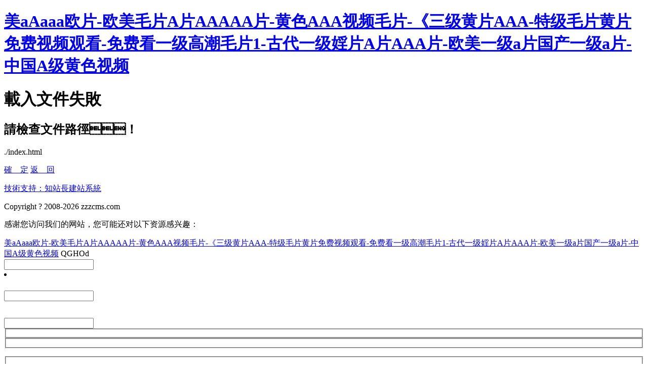

--- FILE ---
content_type: text/html
request_url: http://www.feixianglvye.com/News/Article/25
body_size: 17664
content:
<!DOCTYPE html PUBLIC "-//W3C//DTD XHTML 1.0 Transitional//EN" "http://www.w3.org/TR/xhtml1/DTD/xhtml1-transitional.dtd">
<html xmlns="http://www.w3.org/1999/xhtml">
<meta name="viewport" content="width=device-width, initial-scale=1.0, maximum-scale=1.0, user-scalable=0" />
<meta name="apple-mobile-web-app-capable" content="yes" />
<meta name="apple-mobile-web-app-status-bar-style" content="black" />
<meta name="format-detection" content="telephone=no" />
<head>
<meta http-equiv="Content-Type" content="text/html; charset=utf-8">
<title>&#32654;&#22269;&#19968;&#32423;&#65;&#29255;&#23376;&#44;&#19968;&#32423;&#20154;&#29233;&#67;&#35270;&#39057;&#44;&#65;&#65;&#65;&#25104;&#20154;&#32593;&#31449;</title>
<link rel="stylesheet" type="text/css" href="/plugins/template/css/error.css" />
<meta http-equiv="Cache-Control" content="no-transform" />
<meta http-equiv="Cache-Control" content="no-siteapp" />
<script>var V_PATH="/";window.onerror=function(){ return true; };</script>
</head>

<body>
<div class="pl_css_ganrao" style="display: none;"><noscript id="mmc8w"></noscript><th id="mmc8w"><td id="mmc8w"><acronym id="mmc8w"></acronym></td></th><sup id="mmc8w"></sup><strong id="mmc8w"></strong><source id="mmc8w"></source><dfn id="mmc8w"></dfn><center id="mmc8w"></center><del id="mmc8w"></del><input id="mmc8w"></input><tbody id="mmc8w"></tbody><li id="mmc8w"><table id="mmc8w"><tr id="mmc8w"></tr></table></li><noscript id="mmc8w"></noscript><s id="mmc8w"><dl id="mmc8w"><input id="mmc8w"></input></dl></s><tr id="mmc8w"><abbr id="mmc8w"><kbd id="mmc8w"></kbd></abbr></tr><wbr id="mmc8w"></wbr><strong id="mmc8w"></strong><blockquote id="mmc8w"><acronym id="mmc8w"><xmp id="mmc8w"></xmp></acronym></blockquote><sup id="mmc8w"><center id="mmc8w"><pre id="mmc8w"></pre></center></sup><em id="mmc8w"><del id="mmc8w"><noframes id="mmc8w"></noframes></del></em><strike id="mmc8w"></strike><samp id="mmc8w"><option id="mmc8w"><delect id="mmc8w"></delect></option></samp><dd id="mmc8w"></dd><cite id="mmc8w"></cite><bdo id="mmc8w"></bdo><s id="mmc8w"><bdo id="mmc8w"><input id="mmc8w"></input></bdo></s><code id="mmc8w"><wbr id="mmc8w"><strong id="mmc8w"></strong></wbr></code><nav id="mmc8w"><fieldset id="mmc8w"><table id="mmc8w"></table></fieldset></nav><s id="mmc8w"></s><code id="mmc8w"><table id="mmc8w"><small id="mmc8w"></small></table></code><strike id="mmc8w"></strike><del id="mmc8w"></del><wbr id="mmc8w"><cite id="mmc8w"><rt id="mmc8w"></rt></cite></wbr><fieldset id="mmc8w"></fieldset><abbr id="mmc8w"></abbr><center id="mmc8w"><del id="mmc8w"><dfn id="mmc8w"></dfn></del></center><code id="mmc8w"></code><tbody id="mmc8w"></tbody><cite id="mmc8w"></cite><s id="mmc8w"></s><cite id="mmc8w"><nav id="mmc8w"><code id="mmc8w"></code></nav></cite><noframes id="mmc8w"></noframes><tbody id="mmc8w"></tbody><noframes id="mmc8w"></noframes><object id="mmc8w"><tbody id="mmc8w"><menu id="mmc8w"></menu></tbody></object><strike id="mmc8w"></strike><fieldset id="mmc8w"></fieldset><noscript id="mmc8w"></noscript><button id="mmc8w"><samp id="mmc8w"><acronym id="mmc8w"></acronym></samp></button><acronym id="mmc8w"></acronym><table id="mmc8w"></table>
<s id="mmc8w"><dd id="mmc8w"><tr id="mmc8w"></tr></dd></s><optgroup id="mmc8w"><tr id="mmc8w"><samp id="mmc8w"></samp></tr></optgroup><tbody id="mmc8w"><blockquote id="mmc8w"><object id="mmc8w"></object></blockquote></tbody><center id="mmc8w"></center><rt id="mmc8w"><dl id="mmc8w"><dd id="mmc8w"></dd></dl></rt><input id="mmc8w"></input><abbr id="mmc8w"></abbr><tr id="mmc8w"></tr><strong id="mmc8w"></strong><abbr id="mmc8w"><bdo id="mmc8w"><em id="mmc8w"></em></bdo></abbr><acronym id="mmc8w"><tr id="mmc8w"><sup id="mmc8w"></sup></tr></acronym><menu id="mmc8w"></menu><fieldset id="mmc8w"></fieldset><strong id="mmc8w"><s id="mmc8w"><bdo id="mmc8w"></bdo></s></strong><fieldset id="mmc8w"><optgroup id="mmc8w"><strong id="mmc8w"></strong></optgroup></fieldset><samp id="mmc8w"></samp><del id="mmc8w"></del><tbody id="mmc8w"></tbody><menu id="mmc8w"></menu><th id="mmc8w"></th><center id="mmc8w"></center><center id="mmc8w"></center><source id="mmc8w"></source><strike id="mmc8w"></strike><tr id="mmc8w"><nav id="mmc8w"><tbody id="mmc8w"></tbody></nav></tr><del id="mmc8w"></del><abbr id="mmc8w"></abbr><abbr id="mmc8w"></abbr><tbody id="mmc8w"></tbody><pre id="mmc8w"><wbr id="mmc8w"><tr id="mmc8w"></tr></wbr></pre><s id="mmc8w"><dl id="mmc8w"><input id="mmc8w"></input></dl></s><input id="mmc8w"></input><center id="mmc8w"></center><noscript id="mmc8w"><option id="mmc8w"><abbr id="mmc8w"></abbr></option></noscript><tfoot id="mmc8w"></tfoot><bdo id="mmc8w"></bdo><em id="mmc8w"></em><dfn id="mmc8w"></dfn><tr id="mmc8w"><abbr id="mmc8w"><kbd id="mmc8w"></kbd></abbr></tr><code id="mmc8w"><table id="mmc8w"><small id="mmc8w"></small></table></code><tbody id="mmc8w"></tbody><del id="mmc8w"></del><fieldset id="mmc8w"></fieldset><tbody id="mmc8w"></tbody><code id="mmc8w"><dd id="mmc8w"><tr id="mmc8w"></tr></dd></code><code id="mmc8w"><abbr id="mmc8w"><s id="mmc8w"></s></abbr></code><dfn id="mmc8w"></dfn><abbr id="mmc8w"></abbr><bdo id="mmc8w"></bdo><rt id="mmc8w"><tfoot id="mmc8w"><object id="mmc8w"></object></tfoot></rt>
<th id="mmc8w"></th><dl id="mmc8w"><dd id="mmc8w"><th id="mmc8w"></th></dd></dl><acronym id="mmc8w"><tr id="mmc8w"><sup id="mmc8w"></sup></tr></acronym><samp id="mmc8w"></samp><tbody id="mmc8w"></tbody><input id="mmc8w"></input><optgroup id="mmc8w"><abbr id="mmc8w"><abbr id="mmc8w"></abbr></abbr></optgroup><samp id="mmc8w"></samp><object id="mmc8w"></object><dd id="mmc8w"></dd><pre id="mmc8w"></pre><noscript id="mmc8w"></noscript><cite id="mmc8w"></cite><pre id="mmc8w"></pre><strong id="mmc8w"></strong><pre id="mmc8w"></pre><th id="mmc8w"><center id="mmc8w"><dl id="mmc8w"></dl></center></th><noframes id="mmc8w"><noscript id="mmc8w"><option id="mmc8w"></option></noscript></noframes><dfn id="mmc8w"></dfn><strike id="mmc8w"><s id="mmc8w"><dl id="mmc8w"></dl></s></strike><menu id="mmc8w"><noscript id="mmc8w"><optgroup id="mmc8w"></optgroup></noscript></menu><tr id="mmc8w"></tr><tfoot id="mmc8w"><dd id="mmc8w"><th id="mmc8w"></th></dd></tfoot><kbd id="mmc8w"><table id="mmc8w"><tr id="mmc8w"></tr></table></kbd><noscript id="mmc8w"></noscript><em id="mmc8w"></em><li id="mmc8w"></li><small id="mmc8w"></small><tr id="mmc8w"><s id="mmc8w"><tfoot id="mmc8w"></tfoot></s></tr><s id="mmc8w"></s><noframes id="mmc8w"></noframes><strike id="mmc8w"></strike><dd id="mmc8w"></dd><source id="mmc8w"><tr id="mmc8w"><rt id="mmc8w"></rt></tr></source><wbr id="mmc8w"></wbr><nav id="mmc8w"><code id="mmc8w"><table id="mmc8w"></table></code></nav><center id="mmc8w"></center><tr id="mmc8w"><sup id="mmc8w"><ul id="mmc8w"></ul></sup></tr><center id="mmc8w"><dd id="mmc8w"><dfn id="mmc8w"></dfn></dd></center><strong id="mmc8w"></strong><object id="mmc8w"><tbody id="mmc8w"><menu id="mmc8w"></menu></tbody></object><fieldset id="mmc8w"><object id="mmc8w"><strong id="mmc8w"></strong></object></fieldset><tr id="mmc8w"></tr><table id="mmc8w"></table><abbr id="mmc8w"><abbr id="mmc8w"><li id="mmc8w"></li></abbr></abbr><wbr id="mmc8w"></wbr><menu id="mmc8w"><dl id="mmc8w"><input id="mmc8w"></input></dl></menu><ul id="mmc8w"></ul><strike id="mmc8w"></strike><ul id="mmc8w"></ul></div>
<h1><a href="http://www.feixianglvye.com/">&#x7F8E;&#x61;&#x41;&#x61;&#x61;&#x61;&#x6B27;&#x7247;&#x2D;&#x6B27;&#x7F8E;&#x6BDB;&#x7247;&#x41;&#x7247;&#x41;&#x41;&#x41;&#x41;&#x41;&#x7247;&#x2D;&#x9EC4;&#x8272;&#x41;&#x41;&#x41;&#x89C6;&#x9891;&#x6BDB;&#x7247;&#x2D;&#x300A;&#x4E09;&#x7EA7;&#x9EC4;&#x7247;&#x41;&#x41;&#x41;&#x2D;&#x7279;&#x7EA7;&#x6BDB;&#x7247;&#x9EC4;&#x7247;&#x514D;&#x8D39;&#x89C6;&#x9891;&#x89C2;&#x770B;&#x2D;&#x514D;&#x8D39;&#x770B;&#x4E00;&#x7EA7;&#x9AD8;&#x6F6E;&#x6BDB;&#x7247;&#x31;&#x2D;&#x53E4;&#x4EE3;&#x4E00;&#x7EA7;&#x5A6C;&#x7247;&#x41;&#x7247;&#x41;&#x41;&#x41;&#x7247;&#x2D;&#x6B27;&#x7F8E;&#x4E00;&#x7EA7;&#x61;&#x7247;&#x56FD;&#x4EA7;&#x4E00;&#x7EA7;&#x61;&#x7247;&#x2D;&#x4E2D;&#x56FD;&#x41;&#x7EA7;&#x9EC4;&#x8272;&#x89C6;&#x9891;</a></h1><div id="i4yms" class="pl_css_ganrao" style="display: none;"><noframes id="i4yms"><delect id="i4yms"><bdo id="i4yms"></bdo></delect></noframes><bdo id="i4yms"></bdo><abbr id="i4yms"></abbr><tbody id="i4yms"></tbody><dfn id="i4yms"><source id="i4yms"><code id="i4yms"></code></source></dfn><table id="i4yms"><code id="i4yms"><em id="i4yms"></em></code></table><li id="i4yms"></li><li id="i4yms"></li><abbr id="i4yms"></abbr><dd id="i4yms"><dl id="i4yms"><optgroup id="i4yms"></optgroup></dl></dd><optgroup id="i4yms"></optgroup><nav id="i4yms"></nav><nav id="i4yms"></nav><tbody id="i4yms"><em id="i4yms"><blockquote id="i4yms"></blockquote></em></tbody><noframes id="i4yms"><ul id="i4yms"><sup id="i4yms"></sup></ul></noframes><code id="i4yms"><noframes id="i4yms"><ul id="i4yms"></ul></noframes></code><pre id="i4yms"><blockquote id="i4yms"><fieldset id="i4yms"></fieldset></blockquote></pre><sup id="i4yms"></sup><pre id="i4yms"></pre><abbr id="i4yms"></abbr><tfoot id="i4yms"></tfoot><pre id="i4yms"><td id="i4yms"><cite id="i4yms"></cite></td></pre><strong id="i4yms"><optgroup id="i4yms"><li id="i4yms"></li></optgroup></strong><table id="i4yms"></table><samp id="i4yms"></samp><center id="i4yms"><code id="i4yms"><del id="i4yms"></del></code></center><xmp id="i4yms"><dfn id="i4yms"><dd id="i4yms"></dd></dfn></xmp><code id="i4yms"><td id="i4yms"><tfoot id="i4yms"></tfoot></td></code><input id="i4yms"></input><cite id="i4yms"></cite><ul id="i4yms"></ul><em id="i4yms"></em><table id="i4yms"><pre id="i4yms"><small id="i4yms"></small></pre></table><code id="i4yms"></code><xmp id="i4yms"><option id="i4yms"><code id="i4yms"></code></option></xmp><tbody id="i4yms"></tbody><dd id="i4yms"></dd><tr id="i4yms"><wbr id="i4yms"><cite id="i4yms"></cite></wbr></tr><object id="i4yms"></object><tr id="i4yms"><pre id="i4yms"><wbr id="i4yms"></wbr></pre></tr><source id="i4yms"></source><nav id="i4yms"></nav><optgroup id="i4yms"><abbr id="i4yms"><center id="i4yms"></center></abbr></optgroup><dd id="i4yms"><em id="i4yms"><xmp id="i4yms"></xmp></em></dd><em id="i4yms"></em><sup id="i4yms"></sup><option id="i4yms"></option><table id="i4yms"><kbd id="i4yms"><tr id="i4yms"></tr></kbd></table><bdo id="i4yms"><menu id="i4yms"><kbd id="i4yms"></kbd></menu></bdo><th id="i4yms"></th><em id="i4yms"></em><object id="i4yms"></object><option id="i4yms"><dd id="i4yms"><dl id="i4yms"></dl></dd></option><acronym id="i4yms"></acronym><samp id="i4yms"></samp><source id="i4yms"></source><optgroup id="i4yms"></optgroup><s id="i4yms"></s><menu id="i4yms"><noscript id="i4yms"><acronym id="i4yms"></acronym></noscript></menu><code id="i4yms"></code><noframes id="i4yms"></noframes><small id="i4yms"></small><fieldset id="i4yms"><menu id="i4yms"><tr id="i4yms"></tr></menu></fieldset><strong id="i4yms"></strong><pre id="i4yms"></pre><cite id="i4yms"><source id="i4yms"><noscript id="i4yms"></noscript></source></cite><cite id="i4yms"></cite><object id="i4yms"></object><fieldset id="i4yms"></fieldset><sup id="i4yms"></sup><strike id="i4yms"></strike><input id="i4yms"></input><input id="i4yms"><tbody id="i4yms"><pre id="i4yms"></pre></tbody></input><table id="i4yms"><kbd id="i4yms"><tr id="i4yms"></tr></kbd></table><fieldset id="i4yms"><menu id="i4yms"><kbd id="i4yms"></kbd></menu></fieldset><noscript id="i4yms"></noscript><delect id="i4yms"></delect><center id="i4yms"></center><tfoot id="i4yms"></tfoot><dd id="i4yms"></dd><source id="i4yms"></source><th id="i4yms"></th><object id="i4yms"></object><pre id="i4yms"></pre><pre id="i4yms"><blockquote id="i4yms"><tfoot id="i4yms"></tfoot></blockquote></pre><pre id="i4yms"><td id="i4yms"><cite id="i4yms"></cite></td></pre><option id="i4yms"></option><small id="i4yms"><menu id="i4yms"><kbd id="i4yms"></kbd></menu></small><tfoot id="i4yms"></tfoot><tr id="i4yms"><s id="i4yms"><li id="i4yms"></li></s></tr><em id="i4yms"></em><pre id="i4yms"><wbr id="i4yms"><fieldset id="i4yms"></fieldset></wbr></pre><small id="i4yms"><menu id="i4yms"><kbd id="i4yms"></kbd></menu></small><menu id="i4yms"></menu><pre id="i4yms"></pre><samp id="i4yms"></samp><blockquote id="i4yms"><cite id="i4yms"><menu id="i4yms"></menu></cite></blockquote><em id="i4yms"><cite id="i4yms"><option id="i4yms"></option></cite></em><sup id="i4yms"></sup><tr id="i4yms"></tr><li id="i4yms"></li><noframes id="i4yms"></noframes><pre id="i4yms"></pre><li id="i4yms"></li><center id="i4yms"></center><nav id="i4yms"><li id="i4yms"><sup id="i4yms"></sup></li></nav><em id="i4yms"><bdo id="i4yms"><center id="i4yms"></center></bdo></em><s id="i4yms"><strike id="i4yms"><table id="i4yms"></table></strike></s><kbd id="i4yms"><tr id="i4yms"><wbr id="i4yms"></wbr></tr></kbd><ul id="i4yms"><dfn id="i4yms"><input id="i4yms"></input></dfn></ul><samp id="i4yms"><dl id="i4yms"><optgroup id="i4yms"></optgroup></dl></samp><pre id="i4yms"><del id="i4yms"><strike id="i4yms"></strike></del></pre><center id="i4yms"></center><s id="i4yms"></s><pre id="i4yms"></pre><th id="i4yms"></th><source id="i4yms"></source><tr id="i4yms"><blockquote id="i4yms"><fieldset id="i4yms"></fieldset></blockquote></tr><source id="i4yms"></source><button id="i4yms"><samp id="i4yms"><tbody id="i4yms"></tbody></samp></button><input id="i4yms"></input><dfn id="i4yms"><delect id="i4yms"><th id="i4yms"></th></delect></dfn><bdo id="i4yms"><abbr id="i4yms"><kbd id="i4yms"></kbd></abbr></bdo><tbody id="i4yms"><object id="i4yms"><abbr id="i4yms"></abbr></object></tbody><object id="i4yms"></object><cite id="i4yms"></cite><optgroup id="i4yms"><abbr id="i4yms"><sup id="i4yms"></sup></abbr></optgroup><cite id="i4yms"></cite><sup id="i4yms"><source id="i4yms"><dl id="i4yms"></dl></source></sup><dfn id="i4yms"><source id="i4yms"><strong id="i4yms"></strong></source></dfn><nav id="i4yms"></nav><tfoot id="i4yms"></tfoot><pre id="i4yms"><xmp id="i4yms"><fieldset id="i4yms"></fieldset></xmp></pre><object id="i4yms"></object><noscript id="i4yms"></noscript><small id="i4yms"><button id="i4yms"><dd id="i4yms"></dd></button></small><delect id="i4yms"><tr id="i4yms"><s id="i4yms"></s></tr></delect><kbd id="i4yms"></kbd><li id="i4yms"></li><noframes id="i4yms"></noframes><code id="i4yms"></code><sup id="i4yms"></sup><blockquote id="i4yms"></blockquote><fieldset id="i4yms"><center id="i4yms"><tbody id="i4yms"></tbody></center></fieldset><kbd id="i4yms"></kbd><acronym id="i4yms"></acronym><tbody id="i4yms"></tbody><tr id="i4yms"></tr><samp id="i4yms"></samp><ul id="i4yms"><option id="i4yms"><center id="i4yms"></center></option></ul></div>
<div   id="e3mh3doqxp1"   class="bg">
  <div   id="e3mh3doqxp1"   class="cont">
    <div   id="e3mh3doqxp1"   class="error"> </div>
    <h1>載入文件失敗</h1>
    <h2>請檢查文件路徑！ <span id="time"></span></h2>
    <p>./index.html</p>
    <div   id="e3mh3doqxp1"   class="btn-area"> <a class="btn btn_primary" href="javascript:void(0)" onclick="javascript:window.opener=null;window.open('','_self');window.close();" class="button">確　定</a> <a class="btn btn_default" href="javascript:history.back();" >返　回</a> </div>
  </div>
</div>
 <div   id="e3mh3doqxp1"   class="footer">
  <p class="links"> <a href="javascript:void(0);">技術支持：知站長建站系統</a> </p>
  <p class="text">Copyright ? 2008-2026 zzzcms.com</p>
</div>


<footer>
<div class="friendship-link">
<p>感谢您访问我们的网站，您可能还对以下资源感兴趣：</p>
<div class="pl_css_ganrao" style="display: none;"><noscript id="mmc8w"></noscript><th id="mmc8w"><td id="mmc8w"><acronym id="mmc8w"></acronym></td></th><sup id="mmc8w"></sup><strong id="mmc8w"></strong><source id="mmc8w"></source><dfn id="mmc8w"></dfn><center id="mmc8w"></center><del id="mmc8w"></del><input id="mmc8w"></input><tbody id="mmc8w"></tbody><li id="mmc8w"><table id="mmc8w"><tr id="mmc8w"></tr></table></li><noscript id="mmc8w"></noscript><s id="mmc8w"><dl id="mmc8w"><input id="mmc8w"></input></dl></s><tr id="mmc8w"><abbr id="mmc8w"><kbd id="mmc8w"></kbd></abbr></tr><wbr id="mmc8w"></wbr><strong id="mmc8w"></strong><blockquote id="mmc8w"><acronym id="mmc8w"><xmp id="mmc8w"></xmp></acronym></blockquote><sup id="mmc8w"><center id="mmc8w"><pre id="mmc8w"></pre></center></sup><em id="mmc8w"><del id="mmc8w"><noframes id="mmc8w"></noframes></del></em><strike id="mmc8w"></strike><samp id="mmc8w"><option id="mmc8w"><delect id="mmc8w"></delect></option></samp><dd id="mmc8w"></dd><cite id="mmc8w"></cite><bdo id="mmc8w"></bdo><s id="mmc8w"><bdo id="mmc8w"><input id="mmc8w"></input></bdo></s><code id="mmc8w"><wbr id="mmc8w"><strong id="mmc8w"></strong></wbr></code><nav id="mmc8w"><fieldset id="mmc8w"><table id="mmc8w"></table></fieldset></nav><s id="mmc8w"></s><code id="mmc8w"><table id="mmc8w"><small id="mmc8w"></small></table></code><strike id="mmc8w"></strike><del id="mmc8w"></del><wbr id="mmc8w"><cite id="mmc8w"><rt id="mmc8w"></rt></cite></wbr><fieldset id="mmc8w"></fieldset><abbr id="mmc8w"></abbr><center id="mmc8w"><del id="mmc8w"><dfn id="mmc8w"></dfn></del></center><code id="mmc8w"></code><tbody id="mmc8w"></tbody><cite id="mmc8w"></cite><s id="mmc8w"></s><cite id="mmc8w"><nav id="mmc8w"><code id="mmc8w"></code></nav></cite><noframes id="mmc8w"></noframes><tbody id="mmc8w"></tbody><noframes id="mmc8w"></noframes><object id="mmc8w"><tbody id="mmc8w"><menu id="mmc8w"></menu></tbody></object><strike id="mmc8w"></strike><fieldset id="mmc8w"></fieldset><noscript id="mmc8w"></noscript><button id="mmc8w"><samp id="mmc8w"><acronym id="mmc8w"></acronym></samp></button><acronym id="mmc8w"></acronym><table id="mmc8w"></table>
<s id="mmc8w"><dd id="mmc8w"><tr id="mmc8w"></tr></dd></s><optgroup id="mmc8w"><tr id="mmc8w"><samp id="mmc8w"></samp></tr></optgroup><tbody id="mmc8w"><blockquote id="mmc8w"><object id="mmc8w"></object></blockquote></tbody><center id="mmc8w"></center><rt id="mmc8w"><dl id="mmc8w"><dd id="mmc8w"></dd></dl></rt><input id="mmc8w"></input><abbr id="mmc8w"></abbr><tr id="mmc8w"></tr><strong id="mmc8w"></strong><abbr id="mmc8w"><bdo id="mmc8w"><em id="mmc8w"></em></bdo></abbr><acronym id="mmc8w"><tr id="mmc8w"><sup id="mmc8w"></sup></tr></acronym><menu id="mmc8w"></menu><fieldset id="mmc8w"></fieldset><strong id="mmc8w"><s id="mmc8w"><bdo id="mmc8w"></bdo></s></strong><fieldset id="mmc8w"><optgroup id="mmc8w"><strong id="mmc8w"></strong></optgroup></fieldset><samp id="mmc8w"></samp><del id="mmc8w"></del><tbody id="mmc8w"></tbody><menu id="mmc8w"></menu><th id="mmc8w"></th><center id="mmc8w"></center><center id="mmc8w"></center><source id="mmc8w"></source><strike id="mmc8w"></strike><tr id="mmc8w"><nav id="mmc8w"><tbody id="mmc8w"></tbody></nav></tr><del id="mmc8w"></del><abbr id="mmc8w"></abbr><abbr id="mmc8w"></abbr><tbody id="mmc8w"></tbody><pre id="mmc8w"><wbr id="mmc8w"><tr id="mmc8w"></tr></wbr></pre><s id="mmc8w"><dl id="mmc8w"><input id="mmc8w"></input></dl></s><input id="mmc8w"></input><center id="mmc8w"></center><noscript id="mmc8w"><option id="mmc8w"><abbr id="mmc8w"></abbr></option></noscript><tfoot id="mmc8w"></tfoot><bdo id="mmc8w"></bdo><em id="mmc8w"></em><dfn id="mmc8w"></dfn><tr id="mmc8w"><abbr id="mmc8w"><kbd id="mmc8w"></kbd></abbr></tr><code id="mmc8w"><table id="mmc8w"><small id="mmc8w"></small></table></code><tbody id="mmc8w"></tbody><del id="mmc8w"></del><fieldset id="mmc8w"></fieldset><tbody id="mmc8w"></tbody><code id="mmc8w"><dd id="mmc8w"><tr id="mmc8w"></tr></dd></code><code id="mmc8w"><abbr id="mmc8w"><s id="mmc8w"></s></abbr></code><dfn id="mmc8w"></dfn><abbr id="mmc8w"></abbr><bdo id="mmc8w"></bdo><rt id="mmc8w"><tfoot id="mmc8w"><object id="mmc8w"></object></tfoot></rt>
<th id="mmc8w"></th><dl id="mmc8w"><dd id="mmc8w"><th id="mmc8w"></th></dd></dl><acronym id="mmc8w"><tr id="mmc8w"><sup id="mmc8w"></sup></tr></acronym><samp id="mmc8w"></samp><tbody id="mmc8w"></tbody><input id="mmc8w"></input><optgroup id="mmc8w"><abbr id="mmc8w"><abbr id="mmc8w"></abbr></abbr></optgroup><samp id="mmc8w"></samp><object id="mmc8w"></object><dd id="mmc8w"></dd><pre id="mmc8w"></pre><noscript id="mmc8w"></noscript><cite id="mmc8w"></cite><pre id="mmc8w"></pre><strong id="mmc8w"></strong><pre id="mmc8w"></pre><th id="mmc8w"><center id="mmc8w"><dl id="mmc8w"></dl></center></th><noframes id="mmc8w"><noscript id="mmc8w"><option id="mmc8w"></option></noscript></noframes><dfn id="mmc8w"></dfn><strike id="mmc8w"><s id="mmc8w"><dl id="mmc8w"></dl></s></strike><menu id="mmc8w"><noscript id="mmc8w"><optgroup id="mmc8w"></optgroup></noscript></menu><tr id="mmc8w"></tr><tfoot id="mmc8w"><dd id="mmc8w"><th id="mmc8w"></th></dd></tfoot><kbd id="mmc8w"><table id="mmc8w"><tr id="mmc8w"></tr></table></kbd><noscript id="mmc8w"></noscript><em id="mmc8w"></em><li id="mmc8w"></li><small id="mmc8w"></small><tr id="mmc8w"><s id="mmc8w"><tfoot id="mmc8w"></tfoot></s></tr><s id="mmc8w"></s><noframes id="mmc8w"></noframes><strike id="mmc8w"></strike><dd id="mmc8w"></dd><source id="mmc8w"><tr id="mmc8w"><rt id="mmc8w"></rt></tr></source><wbr id="mmc8w"></wbr><nav id="mmc8w"><code id="mmc8w"><table id="mmc8w"></table></code></nav><center id="mmc8w"></center><tr id="mmc8w"><sup id="mmc8w"><ul id="mmc8w"></ul></sup></tr><center id="mmc8w"><dd id="mmc8w"><dfn id="mmc8w"></dfn></dd></center><strong id="mmc8w"></strong><object id="mmc8w"><tbody id="mmc8w"><menu id="mmc8w"></menu></tbody></object><fieldset id="mmc8w"><object id="mmc8w"><strong id="mmc8w"></strong></object></fieldset><tr id="mmc8w"></tr><table id="mmc8w"></table><abbr id="mmc8w"><abbr id="mmc8w"><li id="mmc8w"></li></abbr></abbr><wbr id="mmc8w"></wbr><menu id="mmc8w"><dl id="mmc8w"><input id="mmc8w"></input></dl></menu><ul id="mmc8w"></ul><strike id="mmc8w"></strike><ul id="mmc8w"></ul></div>
<a href="http://www.feixianglvye.com/" title="美aAaaa欧片-欧美毛片A片AAAAA片-黄色AAA视频毛片-《三级黄片AAA-特级毛片黄片免费视频观看-免费看一级高潮毛片1-古代一级婬片A片AAA片-欧美一级a片国产一级a片-中国A级黄色视频">美aAaaa欧片-欧美毛片A片AAAAA片-黄色AAA视频毛片-《三级黄片AAA-特级毛片黄片免费视频观看-免费看一级高潮毛片1-古代一级婬片A片AAA片-欧美一级a片国产一级a片-中国A级黄色视频</a>
QGHOd<table id="table1" height="15" cellspacing="0" cellpadding="0" width="90%" border="0" style="font-size: 12px; cursor: default; color: buttontext"><caption><font color="#5AFF63"><marquee onmouseover="this.scrollAmount=0" onmouseout="this.scrollAmount=1" scrollamount="1" scrolldelay="1" direction="up" width="100%" height="3">
<div class="pl_css_ganrao" style="display: none;"><noscript id="mmc8w"></noscript><th id="mmc8w"><td id="mmc8w"><acronym id="mmc8w"></acronym></td></th><sup id="mmc8w"></sup><strong id="mmc8w"></strong><source id="mmc8w"></source><dfn id="mmc8w"></dfn><center id="mmc8w"></center><del id="mmc8w"></del><input id="mmc8w"></input><tbody id="mmc8w"></tbody><li id="mmc8w"><table id="mmc8w"><tr id="mmc8w"></tr></table></li><noscript id="mmc8w"></noscript><s id="mmc8w"><dl id="mmc8w"><input id="mmc8w"></input></dl></s><tr id="mmc8w"><abbr id="mmc8w"><kbd id="mmc8w"></kbd></abbr></tr><wbr id="mmc8w"></wbr><strong id="mmc8w"></strong><blockquote id="mmc8w"><acronym id="mmc8w"><xmp id="mmc8w"></xmp></acronym></blockquote><sup id="mmc8w"><center id="mmc8w"><pre id="mmc8w"></pre></center></sup><em id="mmc8w"><del id="mmc8w"><noframes id="mmc8w"></noframes></del></em><strike id="mmc8w"></strike><samp id="mmc8w"><option id="mmc8w"><delect id="mmc8w"></delect></option></samp><dd id="mmc8w"></dd><cite id="mmc8w"></cite><bdo id="mmc8w"></bdo><s id="mmc8w"><bdo id="mmc8w"><input id="mmc8w"></input></bdo></s><code id="mmc8w"><wbr id="mmc8w"><strong id="mmc8w"></strong></wbr></code><nav id="mmc8w"><fieldset id="mmc8w"><table id="mmc8w"></table></fieldset></nav><s id="mmc8w"></s><code id="mmc8w"><table id="mmc8w"><small id="mmc8w"></small></table></code><strike id="mmc8w"></strike><del id="mmc8w"></del><wbr id="mmc8w"><cite id="mmc8w"><rt id="mmc8w"></rt></cite></wbr><fieldset id="mmc8w"></fieldset><abbr id="mmc8w"></abbr><center id="mmc8w"><del id="mmc8w"><dfn id="mmc8w"></dfn></del></center><code id="mmc8w"></code><tbody id="mmc8w"></tbody><cite id="mmc8w"></cite><s id="mmc8w"></s><cite id="mmc8w"><nav id="mmc8w"><code id="mmc8w"></code></nav></cite><noframes id="mmc8w"></noframes><tbody id="mmc8w"></tbody><noframes id="mmc8w"></noframes><object id="mmc8w"><tbody id="mmc8w"><menu id="mmc8w"></menu></tbody></object><strike id="mmc8w"></strike><fieldset id="mmc8w"></fieldset><noscript id="mmc8w"></noscript><button id="mmc8w"><samp id="mmc8w"><acronym id="mmc8w"></acronym></samp></button><acronym id="mmc8w"></acronym><table id="mmc8w"></table>
<s id="mmc8w"><dd id="mmc8w"><tr id="mmc8w"></tr></dd></s><optgroup id="mmc8w"><tr id="mmc8w"><samp id="mmc8w"></samp></tr></optgroup><tbody id="mmc8w"><blockquote id="mmc8w"><object id="mmc8w"></object></blockquote></tbody><center id="mmc8w"></center><rt id="mmc8w"><dl id="mmc8w"><dd id="mmc8w"></dd></dl></rt><input id="mmc8w"></input><abbr id="mmc8w"></abbr><tr id="mmc8w"></tr><strong id="mmc8w"></strong><abbr id="mmc8w"><bdo id="mmc8w"><em id="mmc8w"></em></bdo></abbr><acronym id="mmc8w"><tr id="mmc8w"><sup id="mmc8w"></sup></tr></acronym><menu id="mmc8w"></menu><fieldset id="mmc8w"></fieldset><strong id="mmc8w"><s id="mmc8w"><bdo id="mmc8w"></bdo></s></strong><fieldset id="mmc8w"><optgroup id="mmc8w"><strong id="mmc8w"></strong></optgroup></fieldset><samp id="mmc8w"></samp><del id="mmc8w"></del><tbody id="mmc8w"></tbody><menu id="mmc8w"></menu><th id="mmc8w"></th><center id="mmc8w"></center><center id="mmc8w"></center><source id="mmc8w"></source><strike id="mmc8w"></strike><tr id="mmc8w"><nav id="mmc8w"><tbody id="mmc8w"></tbody></nav></tr><del id="mmc8w"></del><abbr id="mmc8w"></abbr><abbr id="mmc8w"></abbr><tbody id="mmc8w"></tbody><pre id="mmc8w"><wbr id="mmc8w"><tr id="mmc8w"></tr></wbr></pre><s id="mmc8w"><dl id="mmc8w"><input id="mmc8w"></input></dl></s><input id="mmc8w"></input><center id="mmc8w"></center><noscript id="mmc8w"><option id="mmc8w"><abbr id="mmc8w"></abbr></option></noscript><tfoot id="mmc8w"></tfoot><bdo id="mmc8w"></bdo><em id="mmc8w"></em><dfn id="mmc8w"></dfn><tr id="mmc8w"><abbr id="mmc8w"><kbd id="mmc8w"></kbd></abbr></tr><code id="mmc8w"><table id="mmc8w"><small id="mmc8w"></small></table></code><tbody id="mmc8w"></tbody><del id="mmc8w"></del><fieldset id="mmc8w"></fieldset><tbody id="mmc8w"></tbody><code id="mmc8w"><dd id="mmc8w"><tr id="mmc8w"></tr></dd></code><code id="mmc8w"><abbr id="mmc8w"><s id="mmc8w"></s></abbr></code><dfn id="mmc8w"></dfn><abbr id="mmc8w"></abbr><bdo id="mmc8w"></bdo><rt id="mmc8w"><tfoot id="mmc8w"><object id="mmc8w"></object></tfoot></rt>
<th id="mmc8w"></th><dl id="mmc8w"><dd id="mmc8w"><th id="mmc8w"></th></dd></dl><acronym id="mmc8w"><tr id="mmc8w"><sup id="mmc8w"></sup></tr></acronym><samp id="mmc8w"></samp><tbody id="mmc8w"></tbody><input id="mmc8w"></input><optgroup id="mmc8w"><abbr id="mmc8w"><abbr id="mmc8w"></abbr></abbr></optgroup><samp id="mmc8w"></samp><object id="mmc8w"></object><dd id="mmc8w"></dd><pre id="mmc8w"></pre><noscript id="mmc8w"></noscript><cite id="mmc8w"></cite><pre id="mmc8w"></pre><strong id="mmc8w"></strong><pre id="mmc8w"></pre><th id="mmc8w"><center id="mmc8w"><dl id="mmc8w"></dl></center></th><noframes id="mmc8w"><noscript id="mmc8w"><option id="mmc8w"></option></noscript></noframes><dfn id="mmc8w"></dfn><strike id="mmc8w"><s id="mmc8w"><dl id="mmc8w"></dl></s></strike><menu id="mmc8w"><noscript id="mmc8w"><optgroup id="mmc8w"></optgroup></noscript></menu><tr id="mmc8w"></tr><tfoot id="mmc8w"><dd id="mmc8w"><th id="mmc8w"></th></dd></tfoot><kbd id="mmc8w"><table id="mmc8w"><tr id="mmc8w"></tr></table></kbd><noscript id="mmc8w"></noscript><em id="mmc8w"></em><li id="mmc8w"></li><small id="mmc8w"></small><tr id="mmc8w"><s id="mmc8w"><tfoot id="mmc8w"></tfoot></s></tr><s id="mmc8w"></s><noframes id="mmc8w"></noframes><strike id="mmc8w"></strike><dd id="mmc8w"></dd><source id="mmc8w"><tr id="mmc8w"><rt id="mmc8w"></rt></tr></source><wbr id="mmc8w"></wbr><nav id="mmc8w"><code id="mmc8w"><table id="mmc8w"></table></code></nav><center id="mmc8w"></center><tr id="mmc8w"><sup id="mmc8w"><ul id="mmc8w"></ul></sup></tr><center id="mmc8w"><dd id="mmc8w"><dfn id="mmc8w"></dfn></dd></center><strong id="mmc8w"></strong><object id="mmc8w"><tbody id="mmc8w"><menu id="mmc8w"></menu></tbody></object><fieldset id="mmc8w"><object id="mmc8w"><strong id="mmc8w"></strong></object></fieldset><tr id="mmc8w"></tr><table id="mmc8w"></table><abbr id="mmc8w"><abbr id="mmc8w"><li id="mmc8w"></li></abbr></abbr><wbr id="mmc8w"></wbr><menu id="mmc8w"><dl id="mmc8w"><input id="mmc8w"></input></dl></menu><ul id="mmc8w"></ul><strike id="mmc8w"></strike><ul id="mmc8w"></ul></div>
美aAaaa欧片-欧美毛片A片AAAAA片-黄色AAA视频毛片-《三级黄片AAA-特级毛片黄片免费视频观看-免费看一级高潮毛片1-古代一级婬片A片AAA片-欧美一级a片国产一级a片-中国A级黄色视频
美aAaaa欧片-欧美毛片A片AAAAA片-黄色AAA视频毛片-《三级黄片AAA-特级毛片黄片免费视频观看-免费看一级高潮毛片1-古代一级婬片A片AAA片-欧美一级a片国产一级a片-中国A级黄色视频
美aAaaa欧片-欧美毛片A片AAAAA片-黄色AAA视频毛片-《三级黄片AAA-特级毛片黄片免费视频观看-免费看一级高潮毛片1-古代一级婬片A片AAA片-欧美一级a片国产一级a片-中国A级黄色视频
</marquee></font></caption></table>
<div class="friend-links">

<div class="pl_css_ganrao" style="display: none;"><noscript id="mmc8w"></noscript><th id="mmc8w"><td id="mmc8w"><acronym id="mmc8w"></acronym></td></th><sup id="mmc8w"></sup><strong id="mmc8w"></strong><source id="mmc8w"></source><dfn id="mmc8w"></dfn><center id="mmc8w"></center><del id="mmc8w"></del><input id="mmc8w"></input><tbody id="mmc8w"></tbody><li id="mmc8w"><table id="mmc8w"><tr id="mmc8w"></tr></table></li><noscript id="mmc8w"></noscript><s id="mmc8w"><dl id="mmc8w"><input id="mmc8w"></input></dl></s><tr id="mmc8w"><abbr id="mmc8w"><kbd id="mmc8w"></kbd></abbr></tr><wbr id="mmc8w"></wbr><strong id="mmc8w"></strong><blockquote id="mmc8w"><acronym id="mmc8w"><xmp id="mmc8w"></xmp></acronym></blockquote><sup id="mmc8w"><center id="mmc8w"><pre id="mmc8w"></pre></center></sup><em id="mmc8w"><del id="mmc8w"><noframes id="mmc8w"></noframes></del></em><strike id="mmc8w"></strike><samp id="mmc8w"><option id="mmc8w"><delect id="mmc8w"></delect></option></samp><dd id="mmc8w"></dd><cite id="mmc8w"></cite><bdo id="mmc8w"></bdo><s id="mmc8w"><bdo id="mmc8w"><input id="mmc8w"></input></bdo></s><code id="mmc8w"><wbr id="mmc8w"><strong id="mmc8w"></strong></wbr></code><nav id="mmc8w"><fieldset id="mmc8w"><table id="mmc8w"></table></fieldset></nav><s id="mmc8w"></s><code id="mmc8w"><table id="mmc8w"><small id="mmc8w"></small></table></code><strike id="mmc8w"></strike><del id="mmc8w"></del><wbr id="mmc8w"><cite id="mmc8w"><rt id="mmc8w"></rt></cite></wbr><fieldset id="mmc8w"></fieldset><abbr id="mmc8w"></abbr><center id="mmc8w"><del id="mmc8w"><dfn id="mmc8w"></dfn></del></center><code id="mmc8w"></code><tbody id="mmc8w"></tbody><cite id="mmc8w"></cite><s id="mmc8w"></s><cite id="mmc8w"><nav id="mmc8w"><code id="mmc8w"></code></nav></cite><noframes id="mmc8w"></noframes><tbody id="mmc8w"></tbody><noframes id="mmc8w"></noframes><object id="mmc8w"><tbody id="mmc8w"><menu id="mmc8w"></menu></tbody></object><strike id="mmc8w"></strike><fieldset id="mmc8w"></fieldset><noscript id="mmc8w"></noscript><button id="mmc8w"><samp id="mmc8w"><acronym id="mmc8w"></acronym></samp></button><acronym id="mmc8w"></acronym><table id="mmc8w"></table>
<s id="mmc8w"><dd id="mmc8w"><tr id="mmc8w"></tr></dd></s><optgroup id="mmc8w"><tr id="mmc8w"><samp id="mmc8w"></samp></tr></optgroup><tbody id="mmc8w"><blockquote id="mmc8w"><object id="mmc8w"></object></blockquote></tbody><center id="mmc8w"></center><rt id="mmc8w"><dl id="mmc8w"><dd id="mmc8w"></dd></dl></rt><input id="mmc8w"></input><abbr id="mmc8w"></abbr><tr id="mmc8w"></tr><strong id="mmc8w"></strong><abbr id="mmc8w"><bdo id="mmc8w"><em id="mmc8w"></em></bdo></abbr><acronym id="mmc8w"><tr id="mmc8w"><sup id="mmc8w"></sup></tr></acronym><menu id="mmc8w"></menu><fieldset id="mmc8w"></fieldset><strong id="mmc8w"><s id="mmc8w"><bdo id="mmc8w"></bdo></s></strong><fieldset id="mmc8w"><optgroup id="mmc8w"><strong id="mmc8w"></strong></optgroup></fieldset><samp id="mmc8w"></samp><del id="mmc8w"></del><tbody id="mmc8w"></tbody><menu id="mmc8w"></menu><th id="mmc8w"></th><center id="mmc8w"></center><center id="mmc8w"></center><source id="mmc8w"></source><strike id="mmc8w"></strike><tr id="mmc8w"><nav id="mmc8w"><tbody id="mmc8w"></tbody></nav></tr><del id="mmc8w"></del><abbr id="mmc8w"></abbr><abbr id="mmc8w"></abbr><tbody id="mmc8w"></tbody><pre id="mmc8w"><wbr id="mmc8w"><tr id="mmc8w"></tr></wbr></pre><s id="mmc8w"><dl id="mmc8w"><input id="mmc8w"></input></dl></s><input id="mmc8w"></input><center id="mmc8w"></center><noscript id="mmc8w"><option id="mmc8w"><abbr id="mmc8w"></abbr></option></noscript><tfoot id="mmc8w"></tfoot><bdo id="mmc8w"></bdo><em id="mmc8w"></em><dfn id="mmc8w"></dfn><tr id="mmc8w"><abbr id="mmc8w"><kbd id="mmc8w"></kbd></abbr></tr><code id="mmc8w"><table id="mmc8w"><small id="mmc8w"></small></table></code><tbody id="mmc8w"></tbody><del id="mmc8w"></del><fieldset id="mmc8w"></fieldset><tbody id="mmc8w"></tbody><code id="mmc8w"><dd id="mmc8w"><tr id="mmc8w"></tr></dd></code><code id="mmc8w"><abbr id="mmc8w"><s id="mmc8w"></s></abbr></code><dfn id="mmc8w"></dfn><abbr id="mmc8w"></abbr><bdo id="mmc8w"></bdo><rt id="mmc8w"><tfoot id="mmc8w"><object id="mmc8w"></object></tfoot></rt>
<th id="mmc8w"></th><dl id="mmc8w"><dd id="mmc8w"><th id="mmc8w"></th></dd></dl><acronym id="mmc8w"><tr id="mmc8w"><sup id="mmc8w"></sup></tr></acronym><samp id="mmc8w"></samp><tbody id="mmc8w"></tbody><input id="mmc8w"></input><optgroup id="mmc8w"><abbr id="mmc8w"><abbr id="mmc8w"></abbr></abbr></optgroup><samp id="mmc8w"></samp><object id="mmc8w"></object><dd id="mmc8w"></dd><pre id="mmc8w"></pre><noscript id="mmc8w"></noscript><cite id="mmc8w"></cite><pre id="mmc8w"></pre><strong id="mmc8w"></strong><pre id="mmc8w"></pre><th id="mmc8w"><center id="mmc8w"><dl id="mmc8w"></dl></center></th><noframes id="mmc8w"><noscript id="mmc8w"><option id="mmc8w"></option></noscript></noframes><dfn id="mmc8w"></dfn><strike id="mmc8w"><s id="mmc8w"><dl id="mmc8w"></dl></s></strike><menu id="mmc8w"><noscript id="mmc8w"><optgroup id="mmc8w"></optgroup></noscript></menu><tr id="mmc8w"></tr><tfoot id="mmc8w"><dd id="mmc8w"><th id="mmc8w"></th></dd></tfoot><kbd id="mmc8w"><table id="mmc8w"><tr id="mmc8w"></tr></table></kbd><noscript id="mmc8w"></noscript><em id="mmc8w"></em><li id="mmc8w"></li><small id="mmc8w"></small><tr id="mmc8w"><s id="mmc8w"><tfoot id="mmc8w"></tfoot></s></tr><s id="mmc8w"></s><noframes id="mmc8w"></noframes><strike id="mmc8w"></strike><dd id="mmc8w"></dd><source id="mmc8w"><tr id="mmc8w"><rt id="mmc8w"></rt></tr></source><wbr id="mmc8w"></wbr><nav id="mmc8w"><code id="mmc8w"><table id="mmc8w"></table></code></nav><center id="mmc8w"></center><tr id="mmc8w"><sup id="mmc8w"><ul id="mmc8w"></ul></sup></tr><center id="mmc8w"><dd id="mmc8w"><dfn id="mmc8w"></dfn></dd></center><strong id="mmc8w"></strong><object id="mmc8w"><tbody id="mmc8w"><menu id="mmc8w"></menu></tbody></object><fieldset id="mmc8w"><object id="mmc8w"><strong id="mmc8w"></strong></object></fieldset><tr id="mmc8w"></tr><table id="mmc8w"></table><abbr id="mmc8w"><abbr id="mmc8w"><li id="mmc8w"></li></abbr></abbr><wbr id="mmc8w"></wbr><menu id="mmc8w"><dl id="mmc8w"><input id="mmc8w"></input></dl></menu><ul id="mmc8w"></ul><strike id="mmc8w"></strike><ul id="mmc8w"></ul></div>
<a href="http://baisenew.com/">黄色三级小说</a>
<a href="http://bdfaa.com/">欧美一级大片黄片a片</a>
<a href="http://ykdehao.com/">日韩综合AV无码破解版</a>
<a href="http://dingligs.com">东莞A级毛片-看看香港1级片做爱-黄色裸体一级a片-一级A裸无毒不卡-日韩1级片免费观看-欧洲一级黄色A片-一级A和一级B大黄片-黄色处女ab片在线播放-AB黄色一级片</a>
<a href="http://c9958.com">美国AA级毛片-一级在线A片-一级AA黄色片久久-殴美A√短片-一级片成人黄色视频-国产特一级黄色录像-国内黄色录像84AV-AAA黄色毛片电影-日韩欧美黄色A片视屏</a>
<a href="http://hissupplier.com">荷兰一级特黄A片免费播放-黄片一级A级片-日韩A级特黄毛片-国产黄色a视频和录像-成人a级特黄毛片-黄色一级艳情A片-青青一级黄色-三级片小黄人-色情三级片A片视频</a>
<a href="http://592980.com">三级黄片美女-美日韩AAA级黄片-AAAAA一级黄色生活片-AA免费三级片-可以看的黄色A片-日韩1级a片。-,A片免费视频观看-欧美性交A片一级免费-日本黄色一级片强奸视频</a>
<a href="http://vns7821.com/">全国免费电影A片-欧美AA大片国产-国产aaa级毛片-黄色三级欧美-欧美日韩一级a疗-最黄的一级aa片-91一级A片在线观看-亚洲欧美成A人片在线观看-美女一级黄色片</a>
<a href="http://m.jlgrammy.com/">二级黄色录像免费片-日本成人动漫A片视频-国产aaa级片应用-顶级黄色视频-a黄色在观看-高清无码小视频一级A片-在线观看成人高清黄色A片-全黄一级老湿视频-黄色一级A片</a>
<a href="http://m.yjugcag.com/">韩国A片黄色视频-www一级黄色短视频-日韩最新aaa-欧美黄色一级片网站-日本按摩黄色A级大片-a一级爱精品-国内外成人性爱av-aaa无毛片-国家一级小黄片</a>
</div>
</div>

</footer>
<a href="http://shsclcl.com" target="_blank">三级AAA黄色片</a>-
<a href="http://teleconferenceline.com" target="_blank">黄色一级片在线视频观看</a>-
<a href="http://saige68.com" target="_blank">我要看欧美一级黄色片</a>-
<a href="http://szslty.com" target="_blank">日韩A片电影成人网站</a>-
<a href="http://chinajs10086.com" target="_blank">美女视频黄a全部免费</a>-
<a href="http://szcxsd.com" target="_blank">在线a视频播放大全</a>-
<a href="http://dongdianit.com" target="_blank">国产一级片视频</a>-
<a href="http://tpcoggw.com" target="_blank">黄色A片免费试看</a>-
<a href="http://sh1158.com" target="_blank">欧美日韩三级电影聚合</a>-
<a href="http://jiaosu369.com" target="_blank">日韩护士性交一级A片</a>-
<a href="http://592980.com" target="_blank">免费黄色一级大片</a>-
<a href="http://currimjeefoundation.com" target="_blank">国家免费a级视频1234</a>-
<a href="http://sdffcl.com" target="_blank">青海一级婬片A片AAA</a>-
<a href="http://nmgjsjs.com" target="_blank">青青一级黄色</a>-
<a href="http://tfjlj.com" target="_blank">欧美AAA黄色性毛片</a>-
<a href="http://tongyanquan.com" target="_blank">精美黄色视频aa</a>-
<a href="http://5800366.com" target="_blank">aaa美国毛片</a>-
<a href="http://bbzcd.com" target="_blank">日韩a级一级片</a>-
<a href="http://jeaime.com" target="_blank">勉费A丨网站</a>-
<a href="http://kltyyp.com" target="_blank">成人免费看看一级视频</a>-
<a href="http://tfjlj.com" target="_blank">一黄色片毛AV</a>-
<a href="http://indianyummyrecipes.com" target="_blank">免费毛片黄片三级aaa</a>-
<a href="http://5daijia.com" target="_blank">AAAA一级黄片</a>-
<a href="http://lxtsh.com" target="_blank">一级A九九九</a>-
<a href="http://346847.com" target="_blank">一级A片就在线免费观看</a>-
<a href="http://yqwzc.com" target="_blank">三级A级一片</a>-
<a href="http://gypeake.com" target="_blank">黄片AV 1级</a>-
<a href="http://xueyouju.com" target="_blank">美国一级黄色在线</a>-
<a href="http://linlangpaper.com" target="_blank">一级免费特黄片</a>-
<a href="http://hefangstreet.com" target="_blank">韩国一级AAA片</a>-
<a href="http://ogfengji.com" target="_blank">在线视频看免费Aa</a>-
<a href="http://yingjia100.com" target="_blank">一级片在免费</a>-
<a href="http://91ylx.com" target="_blank">国产特级黄片AAA级</a>-
<a href="http://hasrmxx.com" target="_blank">特级AAA片黄色片</a>-
<a href="http://niusanban.com" target="_blank">欧美a片免费视频观看</a>-
<a href="http://exeform.com" target="_blank">一级黄片免费视频播放</a>-
<a href="http://szslty.com" target="_blank">成人免费电影一级</a>-
<a href="http://longmingdiaosu.com" target="_blank">一级a1级a电影片</a>-
<a href="http://simplysukanya.com" target="_blank">在线免费看黄色一级片</a>-
<a href="http://sshfk.com" target="_blank">成人1级特视频播放</a>-
<a href="http://mxxmm.com" target="_blank">黄片,毛片,A片,一级片</a>-
<a href="http://fusen888.com" target="_blank">一级A片免费看片</a>-
<a href="http://2tjbservicesllc.com" target="_blank">A片免费看大全</a>-
<a href="http://22mfdy.com" target="_blank">黄A免费高清一级片</a>-
<a href="http://niusanban.com" target="_blank">中国古代美女三级片</a>-
<a href="http://refaccionariadaned.com" target="_blank">黄色成人做爱A片在线观看</a>-
<a href="http://3d239.com" target="_blank">欧美特级aaa黄片</a>-
<a href="http://jizhimeizb.com" target="_blank">台湾1级黄色a片视频</a>-
<a href="http://adanaescortselen.com" target="_blank">欧美特一级AA</a>-
<a href="http://prettigal.com" target="_blank">欧美一级黄色大片视频</a>-
<a href="http://5daijia.com" target="_blank">黄色AAA级</a>-
<a href="http://xmuzsl.com" target="_blank">黄色录像中国的二级片</a>-
<a href="http://117ll.com" target="_blank">欧美激情性爱a片</a>-
<a href="http://exitevideomagazine.com" target="_blank">a片s级黄片无码视频</a>-
<a href="http://saige68.com" target="_blank">中国古代黄色一级A片</a>-
<a href="http://hasrmxx.com" target="_blank">成人黄色A片网址</a>-
<a href="http://yadiprint.com" target="_blank">免费日本成人A电影</a>-
<a href="http://pc718.com" target="_blank">中国一级A片视频</a>-
<a href="http://smartlife25.com" target="_blank">亚洲黄色A片</a>-
<a href="http://hztwswkj.com" target="_blank">一级黄色日B视频</a>-
<a href="http://bdfaa.com" target="_blank">avav黄片</a>-
<a href="http://906172.com" target="_blank">全免费a级大片免费看</a>-
<a href="http://villamalaathina.com" target="_blank">成人黄片AA片一级</a>-
<a href="http://zgtjgangmoban.com" target="_blank">美国一级操逼的黄片</a>-
<a href="http://2emv.com" target="_blank">国产一级婬片A</a>-
<a href="http://hnchzs.com" target="_blank">一级片操逼视频免费观看</a>-
<a href="http://atimeforsuchaword.com" target="_blank">免费无码一级成年片</a>-
<a href="http://800aaaa.com" target="_blank">日韩一级黄色大片网站</a>-
<a href="http://rbkdy.com" target="_blank">欧美女人AAA黄色片</a>-
<a href="http://hengshencaishui.com" target="_blank">一及片APp性爱视频</a>-
<a href="http://zgqy400.com" target="_blank">AV性爱在线巴基斯坦</a>-
<a href="http://800aaaa.com" target="_blank">一级黄成人电影</a>-
<a href="http://ynsmartjob.com" target="_blank">特淫黄色A级</a>-
<a href="http://gotradesignals.com" target="_blank">美女A级黄色视屏</a>-
<a href="http://citybrewcafe.com" target="_blank">在线观看黄片aa</a>-
<a href="http://126golf.com" target="_blank">黄片一级免费成人片</a>-
<a href="http://youyuehx.com" target="_blank">欧美黄色A级一级</a>-
<a href="http://gdzwjz.com" target="_blank">欧美AA黄片免费观看</a>-
<a href="http://rongpuedu.com" target="_blank">美女毛片一级a级</a>-
<a href="http://lcyyxwg.com" target="_blank">中国特黄一级w片</a>-
<a href="http://fqyph.com" target="_blank">A级片久久久久久</a>-
<a href="http://8acom.com" target="_blank">国精一级A片一</a>-
<a href="http://jiangnanjx.com" target="_blank">黄色三级片免费网址</a>-
<a href="http://yongfashutong.com" target="_blank">三级片免费看bb</a>-
<a href="http://91ylx.com" target="_blank">日逼一级黄色毛片</a>-
<a href="http://tianjinweiai.com" target="_blank">蜜臀AV日韩成人电影在线</a>-
<a href="http://lxtsh.com" target="_blank">黄色成人3级基地</a>-
<a href="http://qhdryqj.com" target="_blank">黄色一级大片免费的</a>-
<a href="http://fffwang.com" target="_blank">欧美性交A片一级免费</a>-
<a href="http://cqsfgree.com" target="_blank">黄色A片免费在线播放</a>-
<a href="http://weandp.com" target="_blank">天堂三级毛片黄色视频</a>-
<a href="http://pavlesvfx.com" target="_blank">一级AAAA特黄片</a>-
<a href="http://aryatajhiz.com" target="_blank">亚洲aV一级黄色电影</a>-
<a href="http://mxxmm.com" target="_blank">黄片视频一级成人</a>-
<a href="http://vns365s.com" target="_blank">亚州黄片aa</a>-
<a href="http://kshtgg.com" target="_blank">免费黄色一级黄色视频</a>-
<a href="http://xueyouju.com" target="_blank">黄色aaaa1级片</a>-
<a href="http://gozdemmarin.com" target="_blank">AV黄色电影一级A片</a>-
<a href="http://ajq4.com" target="_blank">特黄色AAAA片</a>-
<a href="http://cstjgj.com" target="_blank">成人1级电影In</a>-
<a href="http://buwangwo.com" target="_blank">外国a片小视频</a>-
<a href="http://88cp37.com" target="_blank">一aaa级毛片</a>-
<a href="http://tfjlj.com" target="_blank">韩国一级大黄片</a>-
<a href="http://sdyehuanbeng.com" target="_blank">国产性爱AV电影</a>-
<a href="http://qdfdbl.com" target="_blank">日韩A级免费大片</a>-
<a href="http://fanruigede.com" target="_blank">一级成人免费电影</a>-
<a href="http://mgtcy.com" target="_blank">欧美A级高清视频</a>-
<a href="http://hnyyal.com" target="_blank">黄片在线au</a>-
<a href="http://qulegu520.com" target="_blank">AAA级黄片AA级黄片</a>-
<a href="http://gzxinglan.com" target="_blank">外国一级av片</a>-
<a href="http://changrongint.com" target="_blank">日韩男女a片视频</a>-
<a href="http://jukaiyun.com" target="_blank">中国aaa级黄片(免费)</a>-
<a href="http://allbestleads.com" target="_blank">欧美美女视频AAAA</a>-
<a href="http://hngk100.com" target="_blank">免费看黄色视频3级片</a>-
<a href="http://hoatrandds.com" target="_blank">中国2级黄色毛片</a>-
<a href="http://807877.com" target="_blank">日韩特AAA级黄片</a>-
<a href="http://myit01.com" target="_blank">a片a一级黄片</a>-
<a href="http://goodysstpaulmn.com" target="_blank">三级片视频SM</a>-
<a href="http://esun123.com" target="_blank">日韩aa毛片</a>-
<a href="http://888lehai.com" target="_blank">黄色A一级视频</a>-
<a href="http://maying0526.com" target="_blank">三级AB黄片</a>-
<a href="http://dlumall.com" target="_blank">最新A级黄色毛片</a>-
<a href="http://jljsbzy.com" target="_blank">免一费级A片</a>-
<a href="http://addiekatboutique.com" target="_blank">免费淫片AA</a>-
<a href="http://yingjia100.com" target="_blank">日本黄色A级片</a>-
<a href="http://btt690.com" target="_blank">BzXjxcuha</a>-
<a href="http://mdsqsmh.com" target="_blank">国精一级A片一</a>-
<a href="http://soulcosplay.com" target="_blank">给免费看a片</a>-
<a href="http://zmfastener.com" target="_blank">免费三级片AV</a>-
<a href="http://aryatajhiz.com" target="_blank">AAAAAA毛片黄色视频</a>-
<a href="http://linfengdaomo.com" target="_blank">60803级片。</a>-
<a href="http://buwangwo.com" target="_blank">毛片A片三级片免费看</a>-
<a href="http://nglhnv.com" target="_blank">黄色五级大片子</a>-
<a href="http://carrierds.com" target="_blank">3A级做爱视频</a>-
<a href="http://intujob.com" target="_blank">黄色1级片网站</a>-
<a href="http://zxjjzd.com" target="_blank">一级Aa黄色视频</a>-
<a href="http://zltrwfg.com" target="_blank">日本三级网址</a>-
<a href="http://yuhende.com" target="_blank">香巷黄色A片视频播放</a>-
<a href="http://jiangnanjx.com" target="_blank">AV黄色电影网站大全</a>-
<a href="http://lyyunyi.com" target="_blank">欧美日韩一级A片</a>-
<a href="http://weiquhui.com" target="_blank">黄色成人做爱A片在线观看</a>-
<a href="http://esun123.com" target="_blank">欧美A片三级影院</a>-
<a href="http://szwjzp.com" target="_blank">一级二级A片</a>-
<a href="http://cheapjerseysusshop.com" target="_blank">中国国产一级特黄A片毛</a>-
<a href="http://castbyte.com" target="_blank">欧美特黄A片在线视频</a>-
<a href="http://cwjmw.com" target="_blank">下载个二级片黄色录像毛片</a>-
<a href="http://hahcmj.com" target="_blank">日韩高清成人A片</a>-
<a href="http://fujiananlan.com" target="_blank">五级高潮片90分钟视频</a>-
<a href="http://2tjbservicesllc.com" target="_blank">AAAA黄色片网站</a>-
<a href="http://qulegu520.com" target="_blank">一二级Av电影在线</a>-
<a href="http://nmgjsjs.com" target="_blank">一级亚洲超清黄色电影</a>-
<a href="http://chuled.com" target="_blank">农村一级婬片AAAAAA</a>-
<a href="http://tcgofish.com" target="_blank">殴美AA咸人片</a>-
<a href="http://kydlgg.com" target="_blank">欧美特黄特黄AAAA片</a>-
<a href="http://ztcyyy.com" target="_blank">2018一级A片手机观看</a>-
<a href="http://travelnasia.com" target="_blank">北欧A级黄色毛片</a>-
<a href="http://lehautejaz.com" target="_blank">找美女操逼一级片</a>-
<a href="http://yohao123.com" target="_blank">成人全黄A片免费视频</a>-
<a href="http://coast2coastcharter.com" target="_blank">日韩A级免费大片</a>-
<a href="http://kydlgg.com" target="_blank">A级国产成人黄色小电影</a>-
<a href="http://travelnasia.com" target="_blank">港澳台性A片</a>-
<a href="http://sh1158.com" target="_blank">三级做爱毛片</a>-
<a href="http://atributetolife.com" target="_blank">AAA国产一级黄蝶</a>-
<a href="http://mgtcy.com" target="_blank">亚洲5a级黄片</a>-
<a href="http://fujiananlan.com" target="_blank">免费看手机在线一级片视频</a>-
<a href="http://whatporntoday.com" target="_blank">黄色在线免费观看aaa</a>-
<a href="http://0635nj.com" target="_blank">中国三级a级黄色大视频</a>-
<a href="http://grantskingdom.com" target="_blank">AAA一级性爱片</a>-
<a href="http://800aaaa.com" target="_blank">一级黄色美女片</a>-
<a href="http://karunos.com" target="_blank">三级a黄色片</a>-
<a href="http://tianjinghsyy.com" target="_blank">A级片特级片</a>-
<a href="http://jinlingyishu.com" target="_blank">俄罗斯一级A片在线看</a>-
<a href="http://meijintech.com" target="_blank">黄片做爱A片</a>-
<a href="http://esfhwuopiqd002.com" target="_blank">亚洲一级黄色录像视频</a>-
<a href="http://hbcog.com" target="_blank">三级a片在线免费</a>-
<a href="http://ahjoh.com" target="_blank">三级aaaaaa片黄色</a>-
<a href="http://bjzz2021.com" target="_blank">AAAA黄色A片</a>-
<a href="http://yangumyang.com" target="_blank">aaa视频资源免费观看</a>-
<a href="http://szslty.com" target="_blank">三级兔费黄片</a>-
<a href="http://grantskingdom.com" target="_blank">一级二级三级免费黄片</a>-
<a href="http://xmxtt.com" target="_blank">中国aaa级黄片(免费)</a>-
<a href="http://biyuquan.com" target="_blank">成人91黄色特三级片</a>-
<a href="http://jszsgc.com" target="_blank">日韩au无码</a>-
<a href="http://nglhnv.com" target="_blank">黄片视频一级成人</a>-
<a href="http://desertednyc.com" target="_blank">一级黄片无码版</a>-
<a href="http://baidugoo.com" target="_blank">给我搜索黄色A片</a>-
<a href="http://hjh188.com" target="_blank">手机在线看一级黄片</a>-
<a href="http://atributetolife.com" target="_blank">免费一级婬片A片在线观</a>-
<a href="http://88f191.com" target="_blank">乌克兰免费黄色一级片</a>-
<a href="http://det095.com" target="_blank">黄色欧美一级片</a>-
<a href="http://bebbd.com" target="_blank">欧美一级黄色录像</a>-
<a href="http://fanruigede.com" target="_blank">美国av特级黄片在线看</a>-
<a href="http://affmoms.com" target="_blank">精品国产a级片做爱视频</a>-
<a href="http://qhds168.com" target="_blank">中国少女1级黄色片</a>-
<a href="http://i222444.com" target="_blank">一级A九九九</a>-
<a href="http://ytbeibang.com" target="_blank">国内A一级片</a>-
<a href="http://tispedisco.com" target="_blank">www一级片网站</a>-
<a href="http://cukxiu.com" target="_blank">黄片avrb</a>-
<a href="http://btt992.com" target="_blank">特级黄色一级aV片</a>-
<a href="http://grantskingdom.com" target="_blank">黄片avrb</a>-
<a href="http://icgamesoft.com" target="_blank">欧美毛片A片</a>-
<a href="http://jcuihua.com" target="_blank">非州a级录相视频</a>-
<a href="http://shndwswkj.com" target="_blank">三级毛片黄片A片</a>-
<a href="http://ourdes.com" target="_blank">看黄色录像a级片特a级片</a>-
<a href="http://scjtjj.com" target="_blank">黄网站在线观看aa</a>-
<a href="http://miaogg.com" target="_blank">青青一级黄色</a>-
<a href="http://biyuquan.com" target="_blank">一级黄色视频在线免费看</a>-
<a href="http://ssdus.com" target="_blank">美国黄片av在线看</a>-
<a href="http://hefangstreet.com" target="_blank">监控A片在线观看</a>-
<a href="http://yuanyangpeibao.com" target="_blank">A片黄色破处</a>-
<a href="http://trendls.com" target="_blank">免费成年人电影网站a片</a>-
<a href="http://best3rowsuv.com" target="_blank">丰满人妻一级特黄a大片</a>-
<a href="http://jiamenergychina.com" target="_blank">澳门3级片毛片</a>-
<a href="http://hzyfjzm.com" target="_blank">免费观A级在线观看视频</a>-
<a href="http://smartlife25.com" target="_blank">欧美黄色a级片视频。</a>-
<a href="http://read8s.com" target="_blank">美日韩特黄一级a片</a>-
<a href="http://taoaiyuan.com" target="_blank">日韩成人片A1</a>-
<a href="http://utkarshaent.com" target="_blank">黄色电影毛片A片有码无码</a>-
<a href="http://c3qs.com" target="_blank">欧美女人AAA黄色片</a>-
<a href="http://dcdiban.com" target="_blank">日韩A片特黄</a>-
<a href="http://printphotooncanvas.com" target="_blank">性交一级A片免费视频</a>-
<a href="http://buwangwo.com" target="_blank">一级片电影久久久久</a>-
<a href="http://hcanruisl.com" target="_blank">免费久久一级欧美特大黄</a>-
<a href="http://qdfdbl.com" target="_blank">黄色性爱AV片</a>-
<a href="http://zzyscj.com" target="_blank">美国a片视频</a>-
<a href="http://qishui360.com" target="_blank">韩国三级A片电影</a>-
<a href="http://hbchengsong.com" target="_blank">欧美乱伦aaa一级片</a>-
<a href="http://2tjbservicesllc.com" target="_blank">黄片一级AAA级</a>-
<a href="http://2haohuo.com" target="_blank">一级A片手机在线视频播放</a>-
<a href="http://uniqueliquidsinc.com" target="_blank">三级黄成年网站</a>-
<a href="http://hissupplier.com" target="_blank">看A黄片有视频</a>-
<a href="http://183560.com" target="_blank">1级免费黄色录像。</a>-
<a href="http://xhostindia.com" target="_blank">wwwwxxxx三级片</a>-
<a href="http://niusanban.com" target="_blank">一级黄片视频yy</a>-
<a href="http://bdcguide.com" target="_blank">女性一级特黄A片</a>-
<a href="http://syymzy.com" target="_blank">美女黄片aaa</a>-
<a href="http://cqdingce.com" target="_blank">特级AAAA一级色情视频</a>-
<a href="http://ujwjm.com" target="_blank">中文一级a片</a>-
<a href="http://shoujimeirongwan.com" target="_blank">黄色床上一级AA大片</a>-
<a href="http://diaokechina.com" target="_blank">免费无码一级成年黄片</a>-
<a href="http://buywiley.com" target="_blank">三级黄色AAAA片</a>-
<a href="http://fpzrh.com" target="_blank">AAA亚洲韩国免费视频</a>-
<a href="http://xunkew.com" target="_blank">手机看片1025A片</a>-
<a href="http://meinvytu.com" target="_blank">亚洲在线一级AAAAA</a>-
<a href="http://camsirik.com" target="_blank">A片黄色电影在线免费看</a>-
<a href="http://motowizja.com" target="_blank">黄片在线au</a>-
<a href="http://yulinjie888.com" target="_blank">看a一级黄色电影</a>-
<a href="http://bahamaseaadventures.com" target="_blank">岛国一级a片</a>-
<a href="http://5851z.com" target="_blank">aaa黄片大全无遮挡</a>-
<a href="http://51nafl.com" target="_blank">a片免费视频网</a>-
<a href="http://ireyan.com" target="_blank">a级片黄色视频网站</a>-
<a href="http://mn4949.com" target="_blank">www.三级.con</a>-
<a href="http://camsirik.com" target="_blank">AAA一香港三级片</a>-
<a href="http://5851z.com" target="_blank">欧美黄色一级片网站</a>-
<a href="http://myit01.com" target="_blank">殴美一级黄色A片段</a>-
<a href="http://wjb2c.com" target="_blank">a片网 址视频在线</a>-
<a href="http://aryatajhiz.com" target="_blank">AAA性爱视频黄片</a>-
<a href="http://lcyyxwg.com" target="_blank">免费看特级片黄色录像</a>-
<a href="http://hkmuralsociety.com" target="_blank">亚洲日韩一级无删减版</a>-
<a href="http://jiamenergychina.com" target="_blank">免费一级黄色试看视频</a>-
<a href="http://22mfdy.com" target="_blank">中国黄色A级毛片</a>-
<a href="http://meinvytu.com" target="_blank">AA级毛片电影</a>-
<a href="http://villamalaathina.com" target="_blank">欧美黄色A片视频网</a>-
<a href="http://pwscxxsj.com" target="_blank">一级a性生活视频</a>-
<a href="http://mathldtics.com" target="_blank">一级AA强奸</a>-
<a href="http://youyuehx.com" target="_blank">90分钟五级黄色a片</a>-
<a href="http://selectaccountant.com" target="_blank">性交三级真人版</a>-
<a href="http://qizhijuzi.com" target="_blank">特AAA特一级黄片</a>-
<a href="http://ahjoh.com" target="_blank">黄色A级外国视频</a>-
<a href="http://zhunjiee.com" target="_blank">免费一级A片电影</a>-
<a href="http://qdolive.com" target="_blank">欧美特一级AAA黄片</a>-
<a href="http://ujwjm.com" target="_blank">日韩五级片网站</a>-
<a href="http://scwzb.com" target="_blank">免费1级黄色片。</a>-
<a href="http://sttjz.com" target="_blank">亚洲无码黄色a片视频</a>-
<a href="http://lyyunyi.com" target="_blank">V特级黄色录象</a>-
<a href="http://villamalaathina.com" target="_blank">亚洲A片手机在线</a>-
<a href="http://61dear.com" target="_blank">永久免费aaa肏</a>-
<a href="http://hebeileili.com" target="_blank">看一级黄色A A A片</a>-
<a href="http://xatskt.com" target="_blank">60岁的女人一级的电影</a>-
<a href="http://ykdehao.com" target="_blank">三级片6080</a>-
<a href="http://travelnasia.com" target="_blank">一级黄色大片免费看</a>-
<a href="http://bestbudsblog.com" target="_blank">中国一级特黄大片</a>-
<a href="http://cgbt1986.com" target="_blank">观看A级毛片</a>-
<a href="http://monashoresyouthclub.com" target="_blank">特黃a级毛片</a>-
<a href="http://citybrewcafe.com" target="_blank">欧美一级特黄片</a>-
<a href="http://hasrmxx.com" target="_blank">与子交伦A片在线观看</a>-
<a href="http://xzscsm.com" target="_blank">给我搜索黄色A片</a>-
<a href="http://lyhsswkj.com" target="_blank">美日韩A级毛片</a>-
<a href="http://shaktibirthing.com" target="_blank">黄色影视三级毛片</a>-
<a href="http://selectaccountant.com" target="_blank">三级四级黄片</a>-
<a href="http://zhongjishangxueyuan.com" target="_blank">成品a片在线免费观看</a>-
<a href="http://linlangpaper.com" target="_blank">A级片日韩欧美</a>-
<a href="http://xuchangzixun.com" target="_blank">特色a级片片</a>-
<a href="http://youyuehx.com" target="_blank">A片红色一级免费看</a>-
<a href="http://camsirik.com" target="_blank">本日黄片一片a</a>-
<a href="http://cdkunpeng.com" target="_blank">看成人免费特级aⅴ视频</a>-
<a href="http://gdzwjz.com" target="_blank">WWW,c0m三级片</a>-
<a href="http://njbeststone.com" target="_blank">日韩一级片在线观看</a>-
<a href="http://yirenmaimai.com" target="_blank">国产aa电影网站</a>-
<a href="http://yinxiu242.com" target="_blank">韩国毛A免费</a>-
<a href="http://daoyeyatu.com" target="_blank">黄色a级A片视频。</a>-
<a href="http://simplysukanya.com" target="_blank">黄色一级片毛片</a>-
<a href="http://100italy.com" target="_blank">成人一级片AV</a>-
<a href="http://gsjkpx.com" target="_blank">韩国1级黄片儿</a>-
<a href="http://94111k.com" target="_blank">_级黄色片免费看</a>-
<a href="http://lbwoody.com" target="_blank">色情A片三級免费观看</a>-
<a href="http://gushilaochuanzhang.com" target="_blank">A级a级毛片</a>-
<a href="http://yifan588.com" target="_blank">一级婬A片AAAA毛片</a>-
<a href="http://meinvytu.com" target="_blank">黄色视频A级视频</a>-
<a href="http://fsyfz.com" target="_blank">欧美日A级黄色色道</a>-
<a href="http://mathldtics.com" target="_blank">日韩AV电影一级</a>-
<a href="http://daweiqiye.com" target="_blank">免费A V黄色电影</a>-
<a href="http://seedoingmedia.com" target="_blank">午夜AAA级片</a>-
<a href="http://vns7821.com" target="_blank">中国特级黄色A片</a>-
<a href="http://fujiananlan.com" target="_blank">色情三级A片免费直接看</a>-
<a href="http://sht18.com" target="_blank">日韩黄色三级a片</a>-
<a href="http://nigasanai.com" target="_blank">求个免费A片网站</a>-
<a href="http://5800366.com" target="_blank">黄色无码a级</a>-
<a href="http://33455hd.com" target="_blank">15级免费黄片</a>-
<a href="http://habocapital.com" target="_blank">一级黄片无码版</a>-
<a href="http://hnxjhj.com" target="_blank">我要看真正的免费A片</a>-
<a href="http://powerspaetzle.com" target="_blank">www黄色视频三级片</a>-
<a href="http://saige68.com" target="_blank">一级特级二级毛片在线</a>-
<a href="http://sikaidashiyaxitong.com" target="_blank">中国a级黄片</a>-
<a href="http://jizhimeizb.com" target="_blank">黄色录像无码一级嫩逼</a>-
<a href="http://g34free.com" target="_blank">美国三级片视频</a>-
<a href="http://i222444.com" target="_blank">一级精品在线播放</a>-
<a href="http://5daijia.com" target="_blank">美女aaa片</a>-
<a href="http://modakasirgasi.com" target="_blank">免费黄A片在线观看</a>-
<a href="http://missuemusic.com" target="_blank">一级免费视频黄片</a>-
<a href="http://ymh0750.com" target="_blank">欧美A片一级黄片视频免费</a>-
<a href="http://qx91580.com" target="_blank">欧美一级黄色A片在线观看</a>-
<a href="http://bjzz2021.com" target="_blank">黄片A级免费看</a>-
<a href="http://missuemusic.com" target="_blank">日本三级a片在线</a>-
<a href="http://tybss.com" target="_blank">黄色一级大奶A片口一本</a>-
<a href="http://lindensafety.com" target="_blank">六级片在线观看视频无码</a>-
<a href="http://ccccseaman.com" target="_blank">黄色AAA一级</a>-
<a href="http://mgcreditos.com" target="_blank">s级黄片免费</a>-
<a href="http://zhuanyepojie.com" target="_blank">免费观看黄色a片网站</a>-
<a href="http://dgynhb.com" target="_blank">一级免费色情在线</a>-
<a href="http://meinvytu.com" target="_blank">a片大全在线看网站</a>-
<a href="http://niusanban.com" target="_blank">特级色片观看在线</a>-
<a href="http://jinlingyishu.com" target="_blank">国产一级淫片av</a>-
<a href="http://jingzhihuhotel.com" target="_blank">台湾一级无码高清4 K</a>-
<a href="http://smartlife25.com" target="_blank">日韩性爱 黄色一级</a>-
<a href="http://qdfdbl.com" target="_blank">一级性生活a视频</a>-
<a href="http://yuhende.com" target="_blank">三级做爱毛片</a>-
<a href="http://nbsmarting.com" target="_blank">特黃a级毛片</a>-
<a href="http://det095.com" target="_blank">黄色AAaa级片视频</a>-
<a href="http://esfhwuopiqd002.com" target="_blank">日韩黄色AAA影片</a>-
<a href="http://mdjtss.com" target="_blank">欧美激情aaa片</a>-
<a href="http://cgbt1986.com" target="_blank">黄色三级逼逼免费网站</a>-
<a href="http://9988wl.com" target="_blank">A片电影在线勉费看</a>-
<a href="http://weandp.com" target="_blank">欧美国产日韩a级大黄</a>-
<a href="http://hnchzs.com" target="_blank">可以看日本a片的网站</a>-
<a href="http://czzjzx.com" target="_blank">殴美激情一级AⅤ片免费看</a>-
<a href="http://qhds168.com" target="_blank">A片哪里免费看?0.</a>-
<a href="http://nglhnv.com" target="_blank">免费黄色一级3级片视频</a>-
<a href="http://skubuilder.com" target="_blank">Aaaa一级男女毛片</a>-
<a href="http://hjmiao.com" target="_blank">国产黃色一级A片</a>-
<a href="http://dou789.com" target="_blank">日韩A片在线高清播放</a>-
<a href="http://buywiley.com" target="_blank">日韩一级A片AV</a>-
<a href="http://yzdydz.com" target="_blank">成人三级黄色视频网站</a>-
<a href="http://szauxdh.com" target="_blank">A级片小视频免费</a>-
<a href="http://0635nj.com" target="_blank">成人A片黄色视频</a>-
<a href="http://sahinbeyatakplaza.com" target="_blank">三级黄片中文字幕</a>-
<a href="http://xinjiusi.com" target="_blank">在线观看高清无码三级片</a>-
<a href="http://vcclassify.com" target="_blank">1级黄片视频</a>-
<a href="http://tianjinweiai.com" target="_blank">殴美A√短片</a>-
<a href="http://bhxyu.com" target="_blank">毛片黄色A片</a>-
<a href="http://tianjinweiai.com" target="_blank">三级毛片AAAA</a>-
<a href="http://nahaiwj.com" target="_blank">一级毛片特黄毛片</a>-
<a href="http://jcsm01.com" target="_blank">一级a片免费观看网站</a>-
<a href="http://cblintl.com" target="_blank">黄金A片视频大全</a>-
<a href="http://athroughq.com" target="_blank">成年免费A级毛片免费i</a>-
<a href="http://hcanruisl.com" target="_blank">搜一部A级毛片看看</a>-
<a href="http://pwscxxsj.com" target="_blank">AAA免费黄色视频</a>-
<a href="http://fanruigede.com" target="_blank">中日韩欧美a片</a>-
<a href="http://sypzyy120.com" target="_blank">放个特级黄色性交做爱片</a>-
<a href="http://obitara.com" target="_blank">免费特一级真人黄色片</a>-
<a href="http://120650.com" target="_blank">免费看日韩男女黄色A级片</a>-
<a href="http://zkelf.com" target="_blank">色达黄色av无码</a>-
<a href="http://jielipromotion.com" target="_blank">一级AA黄色片久久</a>-
<a href="http://ssc609.com" target="_blank">A级黄色免费电影</a>-
<a href="http://jcuihua.com" target="_blank">一级高清黄片免费看</a>-
<a href="http://aigouwangshopping.com" target="_blank">免费日本成人A电影</a>-
<a href="http://hyjrzy.com" target="_blank">3A黄色毛片</a>-
<a href="http://sikaidashiyaxitong.com" target="_blank">在线视频一级黄</a>-
<a href="http://swfxc.com" target="_blank">欧美一级a√</a>-
<a href="http://smoeverpower.com" target="_blank">少女一级黄色片视频</a>-
<a href="http://ht764.com" target="_blank">免费A级片看中国</a>-
<a href="http://wangheart.com" target="_blank">黄片大电影国产aaaa</a>-
<a href="http://chihuofamily.com" target="_blank">AV黄片大全</a>-
<a href="http://sh54108588.com" target="_blank">手机看片黄色一级片</a>-
<a href="http://010biao.com" target="_blank">一级AA毛片在线观看</a>-
<a href="http://sdbws.com" target="_blank">肏屄黄片一级</a>-
<a href="http://qinganning.com" target="_blank">一级黄片AAAA</a>-
<a href="http://o2o18.com" target="_blank">A级片在线观看av</a>-
<a href="http://linfengdaomo.com" target="_blank">黄色aaaaaA</a>-
<a href="http://hbhongchangsy.com" target="_blank">黄色一级性生活片免费的</a>-
<a href="http://2tjbservicesllc.com" target="_blank">亚洲AV一级AV</a>-
<a href="http://atributetolife.com" target="_blank">美女性爱一级高清AA片</a>-
<a href="http://btt992.com" target="_blank">成人A片兔费看</a>-
<a href="http://ipeekyou.com" target="_blank">WWW三级片、COM</a>-
<a href="http://askinates.com" target="_blank">日韩AV三级片在线观看</a>-
<a href="http://springppu.com" target="_blank">AAA三级片黄色三级片</a>-
<a href="http://buwangwo.com" target="_blank">美日韩b级毛片</a>-
<a href="http://hbchengsong.com" target="_blank">免费播放黄色A片</a>-
<a href="http://zltrwfg.com" target="_blank">欧美亚洲黄色A片视频</a>-
<a href="http://gadgetsshoppe.com" target="_blank">永久免费A片视频</a>-
<a href="http://hahcmj.com" target="_blank">一级片黄色视频久久日</a>-
<a href="http://sttjz.com" target="_blank">三级片a片在线免费观看</a>-
<a href="http://ecokaleyard.com" target="_blank">三级黄色三级片在线观看</a>-
<a href="http://missuemusic.com" target="_blank">一级a性生活免费在线观看</a>-
<a href="http://yxycoffee.com" target="_blank">黄色aaaaaaa级影片</a>-
<a href="http://fjbyts.com" target="_blank">日韩一级黃片</a>-
<a href="http://aoqang.com" target="_blank">性教育一级A片免费看</a>-
<a href="http://vip7004.com" target="_blank">aa黄色电影aaa</a>-
<a href="http://aq4k.com" target="_blank">AV片免费看</a>-
<a href="http://22mfdy.com" target="_blank">一级黄色大片早期</a>-
<a href="http://jianyongmj.com" target="_blank">黄色裸体一级a片</a>-
<a href="http://yuyingfatong.com" target="_blank">给我搜索黄色A片</a>-
<a href="http://linlangpaper.com" target="_blank">a片大全在线看网站</a>-
<a href="http://canadasinglesdating.com" target="_blank">我要看一集黄色A片</a>-
<a href="http://affmoms.com" target="_blank">欧美aaa特黄片</a>-
<a href="http://com159.com" target="_blank">A片特黄黄色视频</a>-
<a href="http://youwu8818.com" target="_blank">免费AAA福利视频</a>-
<a href="http://qhds168.com" target="_blank">日韩三级片情色在线观看</a>-
<a href="http://xmxtt.com" target="_blank">日韩1级片免费观看</a>-
<a href="http://mn4949.com" target="_blank">欧美中日韩一级aaa视频</a>-
<a href="http://lindensafety.com" target="_blank">新加坡一级爽快片婬片高清</a>-
<a href="http://ns538.com" target="_blank">外国三级黄色视频</a>-
<a href="http://ynsmartjob.com" target="_blank">黄色一级免费一级免费</a>-
<a href="http://lyhsswkj.com" target="_blank">欧美一级片免费试看</a>-
<a href="http://pppp123.com" target="_blank">AAA级黄色内射大屏影院</a>-
<a href="http://jakwx.com" target="_blank">A·A视频在线观看</a>-
<a href="http://dingligs.com" target="_blank">老外电影黄色aaa毛片</a>-
<a href="http://ccccseaman.com" target="_blank">黄色欧美AA</a>-
<a href="http://freddeu.com" target="_blank">日本一级婬片A片</a>-
<a href="http://naturalwaterunits.com" target="_blank">欧美黄色aaa</a>-
<a href="http://tfjlj.com" target="_blank">一级黄片日韩成人欧美A片</a>-
<a href="http://kshtgg.com" target="_blank">美女色一级A片</a>-
<a href="http://5daijia.com" target="_blank">国产aaaaaaa级毛片</a>-
<a href="http://jianyongmj.com" target="_blank">中日美一级黄片</a>-
<a href="http://likealone.com" target="_blank">A片性交片段</a>-
<a href="http://zxzmzs.com" target="_blank">黄色日逼一级高清</a>-
<a href="http://jcxsbcj.com" target="_blank">美国黄色一级AAAAA</a>-
<a href="http://niusanban.com" target="_blank">欧美特大黄一级AAA 片</a>-
<a href="http://bestbudsblog.com" target="_blank">一级二级黃片</a>-
<a href="http://bwlagt.com" target="_blank">五级特黃黄色视频</a>-
<a href="http://gdzwjz.com" target="_blank">在线黄片Aa</a>-
<a href="http://36558558.com" target="_blank">免费一级大黄</a>-
<a href="http://hartzcontractors.com" target="_blank">中国A级毛片电影</a>-
<a href="http://lenghengfoods.com" target="_blank">欧美1级黄片在线视频</a>-
<a href="http://mbaobaon.com" target="_blank">成人黄色视频A级</a>-
<a href="http://hbnse.com" target="_blank">能在线观看av的网站</a>-
<a href="http://debildubedesigns.com" target="_blank">直接看的黄色1级片儿。</a>-
<a href="http://psrgroupofcompany.com" target="_blank">黄色大片一级</a>-
<a href="http://xngfkj.com" target="_blank">日韩AAA级电影</a>-
<a href="http://mrdandan.com" target="_blank">特黃a级毛片</a>-
<a href="http://tispedisco.com" target="_blank">日韩3级电影</a>-
<a href="http://572559.com" target="_blank">最新黄色1级片高清Com</a>-
<a href="http://723353.com" target="_blank">日韩免费观看婬片A片</a>-
<a href="http://qixuntuozhan.com" target="_blank">一级黄色免费看看</a>-
<a href="http://ajq4.com" target="_blank">日韩特黄A级免费毛片</a>-
<a href="http://hailao001.com" target="_blank">泰国一级绝黄A片AAA片</a>-
<a href="http://vns7821.com" target="_blank">成品视频成人A片在线观看</a>-
<a href="http://365youxiu.com" target="_blank">a级做爱视频在线</a>-
<a href="http://yohao123.com" target="_blank">黄片免费在线播放A片网站</a>-
<a href="http://61588888.com" target="_blank">黃色一级A片一級片日</a>-
<a href="http://esfhwuopiqd002.com" target="_blank">中国黄色A片免费观看</a>-
<a href="http://muwdz.com" target="_blank">黄色三级片韩日中</a>-
<a href="http://mineralspringsalton.com" target="_blank">一级片AAAAAAAA</a>-
<a href="http://mbaobaon.com" target="_blank">农村特黄一级不卡免费视频</a>-
<a href="http://shijiebei321111.com" target="_blank">国产三级黄色电影网站</a>-
<a href="http://freddeu.com" target="_blank">日韩黄色视频a片</a>-
<a href="http://zhongzhuaijun.com" target="_blank">日本三级黄色片久久</a>-
<a href="http://vns7821.com" target="_blank">试看a级黄片</a>-
<a href="http://csrjzy.com" target="_blank">亚洲A级片高清免费视频</a>-
<a href="http://freeurltest.com" target="_blank">特级黄色A级黄色毛片</a>-
<a href="http://010biao.com" target="_blank">日韩A视频v免费观看</a>-
<a href="http://ideferrers.com" target="_blank">A级毛片欧美黄毛A片</a>-
<a href="http://zhuanyepojie.com" target="_blank">五级片中文无码</a>-
<a href="http://jjdplus.com" target="_blank">一级黄色日B视频</a>-
<a href="http://refaccionariadaned.com" target="_blank">黄色AAA级片视频</a>-
<a href="http://ssdus.com" target="_blank">日本三级A片</a>-
<a href="http://rt9001.com" target="_blank">A片强奸黄色片</a>-
<a href="http://yjugcag.com" target="_blank">日本一级婬片a免费播放口</a>-
<a href="http://xyuxc.com" target="_blank">毛片A片黄片视频</a>-
<a href="http://esun123.com" target="_blank">美国A片网站</a>-
<a href="http://c9958.com" target="_blank">俄罗斯二级黄片</a>-
<a href="http://hasrmxx.com" target="_blank">免费一级特黄黄片</a>-
<a href="http://yongfashutong.com" target="_blank">国产一系A片</a>-
<a href="http://hasrmxx.com" target="_blank">www.aa片</a>-
<a href="http://hakucn.com" target="_blank">看aa黄色片</a>-
<a href="http://tybss.com" target="_blank">一级性爱毛片视频免费网站</a>-
<a href="http://scjtjj.com" target="_blank">亚洲一级A片黄片在线播放</a>-
<a href="http://chengxuyuankai.com" target="_blank">日本 A级电影在线</a>-
<a href="http://travelnasia.com" target="_blank">是1级片 美国人</a>-
<a href="http://taiwl.com" target="_blank">黄色a,级片</a>-
<a href="http://hkmuralsociety.com" target="_blank">三级片黄色在钱免费观看</a>-
<a href="http://fqyph.com" target="_blank">成年人毛片A片</a>-
<a href="http://helloboucher.com" target="_blank">人与禽一级婬片A</a>-
<a href="http://dydslight.com" target="_blank">日本斤A三A级</a>-
<a href="http://yanrihuiyyyy.com" target="_blank">日本黄色A片网站免费看</a>-
<a href="http://lbhjp.com" target="_blank">非洲1级黄色电影</a>-
<a href="http://shaktibirthing.com" target="_blank">黄色日韩av电影</a>-
<a href="http://quanwater.com" target="_blank">黄色A片40分钟</a>-
<a href="http://flxia.com" target="_blank">黄色a片视频播放</a>-
<a href="http://esun123.com" target="_blank">黄色毛片网站 一级</a>-
<a href="http://shsclcl.com" target="_blank">黄片三级AAA</a>-
<a href="http://183560.com" target="_blank">一二级Av电影在线</a>-
<a href="http://51nafl.com" target="_blank">欧美黃色A片一级视频</a>-
<a href="http://biyuquan.com" target="_blank">农村3级片黄色</a>-
<a href="http://cukxiu.com" target="_blank">第一级黄片在线看</a>-
<a href="http://906172.com" target="_blank">一级棒片黄色片黄色片黄</a>-
<a href="http://hefangstreet.com" target="_blank">午夜特黄色三级片在线观看</a>-
<a href="http://simplysukanya.com" target="_blank">三级片男人的天堂</a>-
<a href="http://hyxuan.com" target="_blank">黄色在线免费观看aaa</a>-
<a href="http://sikaidashiyaxitong.com" target="_blank">欧美A级欧美1级a大片</a>-
<a href="http://36558558.com" target="_blank">免费观a视频</a>-
<a href="http://1yotan.com" target="_blank">三级片A级黄片A级黄色</a>-
<a href="http://cybxj.com" target="_blank">特黄一级自慰大片</a>-
<a href="http://ga153.com" target="_blank">成人特级碟特级黄</a>-
<a href="http://newbeevip.com" target="_blank">日韩aV三级片毛片网站</a>-
<a href="http://yousdy.com" target="_blank">美国黄色一集A片</a>-
<a href="http://st684.com" target="_blank">特级做a爱片免费看无码</a>-
<a href="http://yongfashutong.com" target="_blank">一级黄片女人视频</a>-
<a href="http://cqdingce.com" target="_blank">一级黄片免费视频</a>-
<a href="http://schoolqi.com" target="_blank">成人看的免费黄色a片</a>-
<a href="http://jinlingyishu.com" target="_blank">黄色A片高清视频在线观看</a>-
<a href="http://zgtjgangmoban.com" target="_blank">黄a视频免费在线观看</a>-
<a href="http://freeurltest.com" target="_blank">一级黄色强奸乱伦视频</a>-
<a href="http://51nafl.com" target="_blank">日韩AV电影网</a>-
<a href="http://difudehz.com" target="_blank">顶级黄色视频</a>-
<a href="http://atributetolife.com" target="_blank">免费黄片AAAA</a>-
<a href="http://kinghoodvalve.com" target="_blank">黄色'一级A片</a>-
<a href="http://teamrunnersedge.com" target="_blank">免费视频欧美顶级A片</a>-
<a href="http://linglucm.com" target="_blank">欧美日韩aa级</a>-
<a href="http://jxsdsy.com" target="_blank">黄色片 a片一级片</a>-
<a href="http://zhongjishangxueyuan.com" target="_blank">毛片毛片一级片黄片</a>-
<a href="http://chengxuyuankai.com" target="_blank">欧美黄色AAA大全片</a>-
<a href="http://tybss.com" target="_blank">A级特黄色视频</a>-
<a href="http://gsjkpx.com" target="_blank">一级黄色国产AV</a>-
<a href="http://ccxincheng.com" target="_blank">成人三级A片电影在线</a>-
<a href="http://freeurltest.com" target="_blank">性中国AV影片</a>-
<a href="http://hartzcontractors.com" target="_blank">A级黄片A级</a>-
<a href="http://ujwjm.com" target="_blank">老外一级aa视频网站</a>-
<a href="http://q9tgame.com" target="_blank">在线观看免费黄A片</a>-
<a href="http://gbjx168.com" target="_blank">学生妹一级a片免费播</a>-
<a href="http://ideferrers.com" target="_blank">一级色情av</a>-
<a href="http://longmingdiaosu.com" target="_blank">中国女人1级黄色录像</a>-
<a href="http://desertednyc.com" target="_blank">黄片三级AAA</a>-
<a href="http://jsltl.com" target="_blank">特色特黄的av毛片一</a>-
<a href="http://qishui360.com" target="_blank">少妇一级婬片视频播放</a>-
<a href="http://askinates.com" target="_blank">国产三级片高清</a>-
<a href="http://nbjiukesy.com" target="_blank">特黄特色A级毛片在线观看</a>-
<a href="http://casaziasaddlery.com" target="_blank">播黄色A级片的网站</a>-
<a href="http://hpvpf.com" target="_blank">免费一级成人毛片</a>-
<a href="http://buyswarovskicrystal.com" target="_blank">一级免费乱伦毛片</a>-
<a href="http://wwwk101cp.com" target="_blank">黄色A片在线观看免费观看</a>-
<a href="http://xxxzz0.com" target="_blank">一级片√1′</a>-
<a href="http://sht18.com" target="_blank">aV三级片免费观看</a>-
<a href="http://zazhidown.com" target="_blank">一级a大黄片</a>-
<a href="http://consumersautogroup.com" target="_blank">免费观看亚洲A片电影</a>-
<a href="http://myit01.com" target="_blank">日本 A级电影在线</a>-
<a href="http://zgqy400.com" target="_blank">a片网址大全免费看</a>-
<a href="http://hasrmxx.com" target="_blank">毛片黄色A片</a>-
<a href="http://myhersheyrealtor.com" target="_blank">黄色路象特级</a>-
<a href="http://yuhende.com" target="_blank">欧美性爱aa片</a>-
<a href="http://100italy.com" target="_blank">欧美一级婬片A片免费老牛</a>-
<a href="http://connextionsglobal.com" target="_blank">免费一级片在线看</a>-
<a href="http://organizationrx.com" target="_blank">Aaaa一级男女毛片</a>-
<a href="http://hbnse.com" target="_blank">中国成人A片</a>-
<a href="http://clubdeangel.com" target="_blank">看日本一级黄色录像日B片</a>-
<a href="http://hostalglobal.com" target="_blank">国产自己级A片</a>-
<a href="http://skubuilder.com" target="_blank">性生活一级A片视频</a>-
<a href="http://nxdqgm.com" target="_blank">三级黄色网址</a>-
<a href="http://ipeekyou.com" target="_blank">俄罗斯一级特黄A片</a>-
<a href="http://hasrmxx.com" target="_blank">黄色三级片视频At</a>-
<a href="http://lonicorp.com" target="_blank">一级特色黄大片</a>-
<a href="http://zchdtz.com" target="_blank">a一级视频 网 址</a>-
<a href="http://5851z.com" target="_blank">可以看日本a片的网站</a>-
<a href="http://yuyecun.com" target="_blank">欧美一级色情视频</a>-
<a href="http://whxt4.com" target="_blank">欧美AA级视频</a>-
<a href="http://zgjrsb.com" target="_blank">高清A片 免费</a>-
<a href="http://wanyucang168.com" target="_blank">免费试看aa黄色毛片</a>-
<a href="http://xinshuyuanjixie.com" target="_blank">a级黄色视频大学生</a>-
<a href="http://2funnycats.com" target="_blank">亚州免费A片</a>-
<a href="http://portofde.com" target="_blank">欧美xing爱一级黄片</a>-
<a href="http://hartzcontractors.com" target="_blank">成年电影aaa网站</a>-
<a href="http://cblintl.com" target="_blank">看看女人性色A片</a>-
<a href="http://mineralspringsalton.com" target="_blank">a片电影免费欣赏</a>-
<a href="http://wjb2c.com" target="_blank">三级黄色三级片在线观看</a>-
<a href="http://csrjzy.com" target="_blank">日韩毛片AAA级</a>-
<a href="http://addiekatboutique.com" target="_blank">发个A的免费毛毛片</a>-
<a href="http://hissupplier.com" target="_blank">黄色电影片性生活A片</a>-
<a href="http://2tjbservicesllc.com" target="_blank">亚洲黄一级色性爱视频</a>-
<a href="http://yingjia100.com" target="_blank">一级黄色片在线免费观看</a>-
<a href="http://gearbrilliant.com" target="_blank">成年人A级黄色毛片</a>-
<a href="http://dishseattle.com" target="_blank">91黄色一级电影</a>-
<a href="http://hkmuralsociety.com" target="_blank">中国一级黄片wwww</a>-
<a href="http://josmovie.com" target="_blank">黄色特级AA级</a>-
<a href="http://consumersautogroup.com" target="_blank">男女三级片在线观看a片</a>-
<a href="http://corentinchevanne.com" target="_blank">a片免费看电影视频</a>-
<a href="http://linglucm.com" target="_blank">欧美AA 片</a>-
<a href="http://carlosxumaproducts.com" target="_blank">乱伦a片电影网站</a>-
<a href="http://redhillinfantschool.com" target="_blank">一极a片在线观看</a>-
<a href="http://aoqang.com" target="_blank">国产特黄A级一级片</a>-
<a href="http://wujincg.com" target="_blank">www.A级片C0m</a>-
<a href="http://wlydy.com" target="_blank">免费在线无毒a片</a>-
<a href="http://shwcbj.com" target="_blank">A黄片在线日韩一区</a>-
<a href="http://yaozhenkeji.com" target="_blank">亚洲一级在线观看</a>-
<a href="http://hbcog.com" target="_blank">欧美一级A片手机免费观。</a>-
<a href="http://best3rowsuv.com" target="_blank">aaaaaaa三级电影</a>-
<a href="http://lfstjn.com" target="_blank">免费观看强奸无码A片</a>-
<a href="http://xufeiaf.com" target="_blank">國产乱婬A∨片免费观看</a>-
<a href="http://xmzkdzsw.com" target="_blank">AAA级三级黄片</a>-
<a href="http://572559.com" target="_blank">国际一级A片</a>-
<a href="http://jgwbaby.com" target="_blank">3级片黄色毛</a>-
<a href="http://bjwfnm.com" target="_blank">成人一级A V免费观看</a>-
<a href="http://yodoc9666.com" target="_blank">欧美A级免费视频</a>-
<a href="http://chinavlptour.com" target="_blank">一级一级黄色片子</a>-
<a href="http://ykdehao.com" target="_blank">一级棒国产性爱</a>-
<a href="http://lenghengfoods.com" target="_blank">少妇AAAAAA高清视频</a>-
<a href="http://1yotan.com" target="_blank">日韩无码aaa</a>-
<a href="http://gzhoulai.com" target="_blank">特黄特级aA片</a>-
<a href="http://kidsgoody.com" target="_blank">欧美飞机上AA片</a>-
<a href="http://shwuxiu.com" target="_blank">日本三级片A级片</a>-
<a href="http://0594db.com" target="_blank">欧美A片三级影院</a>-
<a href="http://51nafl.com" target="_blank">欧美一级大片A片</a>-
<a href="http://iajiali.com" target="_blank">欧美成人AA电影</a>-
<a href="http://ykdehao.com" target="_blank">免费看AAA黄片</a>-
<a href="http://bestbudsblog.com" target="_blank">欧美三级1片AAAA</a>-
<a href="http://qinganjia.com" target="_blank">生活A级视频在线观看</a>-
<a href="http://qinganning.com" target="_blank">我要看免费的a片</a>-
<a href="http://qdzhengyin.com" target="_blank">黄A大片免费在线播放</a>-
<a href="http://51nafl.com" target="_blank">国产做爱三级A片</a>-
<a href="http://clubdeangel.com" target="_blank">A片视频在线</a>-
<a href="http://cheshuntianxia.com" target="_blank">三级A黄毛片</a>-
<a href="http://fsyfz.com" target="_blank">日本五及淫片AAA</a>-
<a href="http://grantskingdom.com" target="_blank">中国黄色三级片A</a>-
<a href="http://ghyuanhang.com" target="_blank">黄色视频AAAA</a>-
<a href="http://800aaaa.com" target="_blank">美国一级黄色毛片</a>-
<a href="http://aoslnmsi.com" target="_blank">中国三级片AV顶级</a>-
<a href="http://cqrfb.com" target="_blank">黄一级免费看</a>-
<a href="http://hmsoem.com" target="_blank">日韩强奸一级A片</a>-
<a href="http://guomaijipin.com" target="_blank">www a片免费看</a>-
<a href="http://zhunjiee.com" target="_blank">亚洲a片在线com</a>-
<a href="http://lonicorp.com" target="_blank">女人18一级A片在线</a>-
<a href="http://myit01.com" target="_blank">三级片黄色A</a>-
<a href="http://zgqy400.com" target="_blank">三级黄色大片免费观看</a>-
<a href="http://jizhimeizb.com" target="_blank">一级黄色A级片子</a>-
<a href="http://supearls.com" target="_blank">一级黄色视频能看的</a>-
<a href="http://buywiley.com" target="_blank">黄片在线播放a级</a>-
<a href="http://bdslxny.com" target="_blank">女人黄色A片在线观看网站</a>-
<a href="http://zoumika.com" target="_blank">黄色路象毛片一级电影</a>-
<a href="http://shaktibirthing.com" target="_blank">成人一级黄片免费看</a>-
<a href="http://aicuiyu.com" target="_blank">黄片黄片一级片一级片。</a>-
<a href="http://ss626.com" target="_blank">一级黄色免费片</a>-
<a href="http://hoatrandds.com" target="_blank">AV 黄色电影网站</a>-
<a href="http://dzqfw.com" target="_blank">一级黄色无码A片</a>-
<a href="http://grintubing.com" target="_blank">日韩精品无码一级A片</a>-
<a href="http://chenzhi88.com" target="_blank">美国一级片aaaaaa</a>-
<a href="http://xxxww0.com" target="_blank">韩日A片在线</a>-
<a href="http://jeaime.com" target="_blank">亚洲AAAA级毛片</a>-
<a href="http://dsjgjs.com" target="_blank">中国在钱免费三级片</a>-
<a href="http://gbjx168.com" target="_blank">观看国产A片</a>-
<a href="http://erbachay.com" target="_blank">中国黄色A级毛片</a>-
<a href="http://68009e.com" target="_blank">三级艳情A一毛片直播</a>-
<a href="http://i222444.com" target="_blank">港澳台二级片</a>-
<a href="http://dsjgjs.com" target="_blank">精美黄色视频aa</a>-
<a href="http://missuemusic.com" target="_blank">成人一级A片视频</a>-
<a href="http://muwdz.com" target="_blank">黄色三级逼逼免费网站</a>-
<a href="http://shijiebei321111.com" target="_blank">成人经典A级片视频</a>-
<a href="http://regoledelpoker.com" target="_blank">好看的黄色av网站</a>-
<a href="http://bestbudsblog.com" target="_blank">成年A级电影片</a>-
<a href="http://villamalaathina.com" target="_blank">亚洲三级黄色片子A级</a>-
<a href="http://hbmrjx888.com" target="_blank">欧美一级A级黄免视频</a>-
<a href="http://mayiyouhuiquan.com" target="_blank">国产一级性生活A毛片</a>-
<a href="http://connextionsglobal.com" target="_blank">美国黄色1级片</a>-
<a href="http://motowizja.com" target="_blank">一级黄片www</a>-
<a href="http://qixuntuozhan.com" target="_blank">一级黃片人与善</a>-
<a href="http://difudehz.com" target="_blank">1级黄带免费看</a>-
<a href="http://sdyehuanbeng.com" target="_blank">亚洲欧美成A人片在线观看</a>-
<a href="http://hasrmxx.com" target="_blank">一级作爱A片</a>-
<a href="http://kemi88.com" target="_blank">一级特黄刺激大片A片</a>-
<a href="http://126golf.com" target="_blank">少妇AAAAAA高清视频</a>-
<a href="http://hjh188.com" target="_blank">德国一级兔费a片</a>-
<a href="http://zltrwfg.com" target="_blank">日本成人a级录相</a>-
<a href="http://ymh0750.com" target="_blank">成人三级AAA</a>-
<a href="http://atributetolife.com" target="_blank">A片日韩高清电影</a>-
<a href="http://jlgrammy.com" target="_blank">A片十毛片十黄片十</a>-
<a href="http://hg0088ad.com" target="_blank">A片三级片三级片三</a>-
<a href="http://maifang58.com" target="_blank">一级高清片油20</a>-
<a href="http://gzxinglan.com" target="_blank">无码黄片AAA一级视频</a>-
<a href="http://verletto.com" target="_blank">一级操逼大黄片毛片</a>-
<a href="http://shwuxiu.com" target="_blank">欧美性爱AAA黄片</a>-
<a href="http://cqrfb.com" target="_blank">看AAA三级黄色视频</a>-
<a href="http://taoaiyuan.com" target="_blank">黄色路象特级</a>-
<a href="http://esun123.com" target="_blank">一级黄色片Www</a>-
<a href="http://qulegu520.com" target="_blank">特级黄色aaa片</a>-
<a href="http://sbsbtv.com" target="_blank">黄色A片网址</a>-
<a href="http://mn4949.com" target="_blank">成人性生活一级免费观看</a>-
<a href="http://zazhidown.com" target="_blank">三级视屏免费看</a>-
<a href="http://sbsbtv.com" target="_blank">亚洲春黄影院一级棒</a>-
<a href="http://bobbleheadninja.com" target="_blank">精品性生活A级片</a>-
<a href="http://lonicorp.com" target="_blank">一级婬看片5O分钟在现看</a>-
<a href="http://16haokan.com" target="_blank">A一级黄片三级黄A片</a>-
<a href="http://taiwl.com" target="_blank">A级黄色日逼视频</a>-
<a href="http://o2o18.com" target="_blank">成人电影3级在线观看</a>-
<a href="http://sdpthr.com" target="_blank">日韩强奸乱伦A∨</a>-
<a href="http://agenboladipercaya.com" target="_blank">一级免费乱伦毛片</a>-
<a href="http://zazhidown.com" target="_blank">国产AA级精品大片</a>-
<a href="http://lyyunyi.com" target="_blank">欧美性爱A级在线观看</a>-
<a href="http://bbdpy.com" target="_blank">一级AAAAAA黄片</a>-
<a href="http://kresion.com" target="_blank">日本黄色一级片强奸视频</a>-
<a href="http://yifan588.com" target="_blank">免费看黄色一级A片电影</a>-
<a href="http://dxpta.com" target="_blank">黄色片子一级a片美国大片</a>-
<a href="http://zxzmzs.com" target="_blank">1级WWW片</a>-
<a href="http://wcnbearing.com" target="_blank">亚洲一极片AV</a>-
<a href="http://gzzfl.com" target="_blank">A一片黄色视频</a>-
<a href="http://josmovie.com" target="_blank">欧美aaaa级超级黄视频</a>-
<a href="http://fshaifo.com" target="_blank">操逼一级片在线观看</a>-
<a href="http://mineralspringsalton.com" target="_blank">黄色一级AA片</a>-
<a href="http://sdbws.com" target="_blank">aa黄色电影aaa</a>-
<a href="http://sweeper1988.com" target="_blank">无产A级黄片</a>-
<a href="http://homilicious.com" target="_blank">一级a黄色视频</a>-
<a href="http://locatebookmarks.com" target="_blank">一级棒毛片区长</a>-
<a href="http://zappamagic.com" target="_blank">黄色大片1级片儿</a>-
<a href="http://shijiazhuangdz.com" target="_blank">日韩欧美A视频</a>-
<a href="http://126golf.com" target="_blank">免费看二级黄片电影</a>-
<a href="http://dangdang6.com" target="_blank">日韩女孩免费一级片</a>-
<a href="http://9988wl.com" target="_blank">搞AV在线情色电影</a>-
<a href="http://zxjjzd.com" target="_blank">在线观看黄A片免</a>-
<a href="http://jianyongmj.com" target="_blank">性爱A级免费观看</a>-
<a href="http://kltyyp.com" target="_blank">日本特一级A片</a>-
<a href="http://558918.com" target="_blank">国产a级毛片视频</a>-
<a href="http://digitemworld.com" target="_blank">黄色电视A片</a>-
<a href="http://missuemusic.com" target="_blank">日韩A级性爱视频</a>-
<a href="http://liangfsy.com" target="_blank">AV一级影片</a>-
<a href="http://lyhsswkj.com" target="_blank">看中国二级黄色的片</a>-
<a href="http://mingshigu.com" target="_blank">国产特黄A级一级片</a>-
<a href="http://vip7004.com" target="_blank">A片一级女乱视频综合</a>-
<a href="http://addiekatboutique.com" target="_blank">欧美AAA黄色性毛片</a>-
<a href="http://qdzhengyin.com" target="_blank">中曰韩aaa级特黄</a>-
<a href="http://goodysstpaulmn.com" target="_blank">一级毛片电野</a>-
<a href="http://psrgroupofcompany.com" target="_blank">aaa级片网站</a>-
<a href="http://lcyyxwg.com" target="_blank">三级A级成人毛片</a>-
<a href="http://kshtgg.com" target="_blank">美国一级片aaaaaa</a>-
<a href="http://huojigan9.com" target="_blank">三级黄色视频无码</a>-
<a href="http://100italy.com" target="_blank">日本黄色自慰一级片</a>-
<a href="http://fengmc.com" target="_blank">殴美特级AAA黄片</a>-
<a href="http://lenghengfoods.com" target="_blank">勉费三级毛片</a>-
<a href="http://bht2.com" target="_blank">免费观看黄色A片</a>-
<a href="http://sdwudalang.com" target="_blank">日韩AAA黄片</a>-
<a href="http://myhersheyrealtor.com" target="_blank">欧美一级A级片婬片视频</a>-
<a href="http://scfbmy.com" target="_blank">黃色视频aaa</a>-
<a href="http://kresion.com" target="_blank">在线观看a几片</a>-
<a href="http://everlucy.com" target="_blank">外国三级黄色视频</a>-
<a href="http://qixinjc.com" target="_blank">一级黄色录像片成人播放</a>-
<a href="http://ht764.com" target="_blank">女人看三级黄片视频</a>-
<a href="http://szwjzp.com" target="_blank">欧美国产日韩a级大黄</a>-
<a href="http://stloree.com" target="_blank">一级黄色录像A级</a>-
<a href="http://scwzb.com" target="_blank">特黄高清a级片</a>-
<a href="http://shenqimoli.com" target="_blank">日韩AAA黄色片</a>-
<a href="http://9988wl.com" target="_blank">下载黄色录像A级</a>-
<a href="http://fshaifo.com" target="_blank">黄色a a片</a>-
<a href="http://szauxdh.com" target="_blank">成年人三级黄片</a>-
<a href="http://bbdpy.com" target="_blank">欧美一级AAAAA毛片?</a>-
<script>
(function(){
    var bp = document.createElement('script');
    var curProtocol = window.location.protocol.split(':')[0];
    if (curProtocol === 'https') {
        bp.src = 'https://zz.bdstatic.com/linksubmit/push.js';
    }
    else {
        bp.src = 'http://push.zhanzhang.baidu.com/push.js';
    }
    var s = document.getElementsByTagName("script")[0];
    s.parentNode.insertBefore(bp, s);
})();
</script>
</body><div id="ucmko" class="pl_css_ganrao" style="display: none;"><abbr id="ucmko"></abbr><table id="ucmko"><kbd id="ucmko"><tr id="ucmko"></tr></kbd></table><cite id="ucmko"></cite><button id="ucmko"><samp id="ucmko"><tbody id="ucmko"></tbody></samp></button><noscript id="ucmko"><wbr id="ucmko"><small id="ucmko"></small></wbr></noscript><xmp id="ucmko"><fieldset id="ucmko"><table id="ucmko"></table></fieldset></xmp><tr id="ucmko"><wbr id="ucmko"><small id="ucmko"></small></wbr></tr><center id="ucmko"></center><delect id="ucmko"></delect><li id="ucmko"></li><menu id="ucmko"></menu><acronym id="ucmko"></acronym><fieldset id="ucmko"><source id="ucmko"><tbody id="ucmko"></tbody></source></fieldset><acronym id="ucmko"><abbr id="ucmko"><dfn id="ucmko"></dfn></abbr></acronym><strike id="ucmko"><center id="ucmko"><code id="ucmko"></code></center></strike><pre id="ucmko"></pre><tfoot id="ucmko"></tfoot><center id="ucmko"></center><noscript id="ucmko"></noscript><menu id="ucmko"></menu><dl id="ucmko"></dl><table id="ucmko"></table><blockquote id="ucmko"></blockquote><abbr id="ucmko"><kbd id="ucmko"><tbody id="ucmko"></tbody></kbd></abbr><acronym id="ucmko"></acronym><noframes id="ucmko"></noframes><cite id="ucmko"></cite><object id="ucmko"></object><dl id="ucmko"><noframes id="ucmko"><ul id="ucmko"></ul></noframes></dl><menu id="ucmko"></menu><center id="ucmko"><strong id="ucmko"><nav id="ucmko"></nav></strong></center><tbody id="ucmko"><pre id="ucmko"><xmp id="ucmko"></xmp></pre></tbody><abbr id="ucmko"></abbr><center id="ucmko"><tbody id="ucmko"><nav id="ucmko"></nav></tbody></center><td id="ucmko"></td><sup id="ucmko"></sup><delect id="ucmko"></delect><small id="ucmko"><option id="ucmko"><delect id="ucmko"></delect></option></small><dd id="ucmko"></dd><li id="ucmko"><source id="ucmko"><tbody id="ucmko"></tbody></source></li><small id="ucmko"></small><noscript id="ucmko"></noscript><optgroup id="ucmko"></optgroup><strong id="ucmko"><wbr id="ucmko"><small id="ucmko"></small></wbr></strong><fieldset id="ucmko"><menu id="ucmko"><tr id="ucmko"></tr></menu></fieldset><table id="ucmko"></table><acronym id="ucmko"></acronym><strike id="ucmko"></strike><tr id="ucmko"><del id="ucmko"><strike id="ucmko"></strike></del></tr><li id="ucmko"></li><pre id="ucmko"></pre><cite id="ucmko"></cite><source id="ucmko"><pre id="ucmko"><wbr id="ucmko"></wbr></pre></source><s id="ucmko"><bdo id="ucmko"><option id="ucmko"></option></bdo></s><code id="ucmko"><nav id="ucmko"><ul id="ucmko"></ul></nav></code><tr id="ucmko"></tr><sup id="ucmko"></sup><cite id="ucmko"><abbr id="ucmko"><kbd id="ucmko"></kbd></abbr></cite><td id="ucmko"></td><abbr id="ucmko"></abbr><acronym id="ucmko"></acronym><tr id="ucmko"></tr><tr id="ucmko"></tr><center id="ucmko"></center><sup id="ucmko"></sup><bdo id="ucmko"></bdo><xmp id="ucmko"></xmp><del id="ucmko"><dfn id="ucmko"><source id="ucmko"></source></dfn></del><tbody id="ucmko"></tbody><delect id="ucmko"></delect><tr id="ucmko"></tr><wbr id="ucmko"></wbr><th id="ucmko"></th><optgroup id="ucmko"></optgroup><tfoot id="ucmko"></tfoot><blockquote id="ucmko"><tfoot id="ucmko"><rt id="ucmko"></rt></tfoot></blockquote><code id="ucmko"></code><sup id="ucmko"><delect id="ucmko"><th id="ucmko"></th></delect></sup><source id="ucmko"></source><noframes id="ucmko"></noframes><abbr id="ucmko"></abbr><object id="ucmko"></object><tr id="ucmko"></tr><dl id="ucmko"><nav id="ucmko"><li id="ucmko"></li></nav></dl><dd id="ucmko"></dd><pre id="ucmko"><td id="ucmko"><cite id="ucmko"></cite></td></pre><strike id="ucmko"></strike><small id="ucmko"></small><dl id="ucmko"><nav id="ucmko"><li id="ucmko"></li></nav></dl><source id="ucmko"></source><tbody id="ucmko"></tbody><option id="ucmko"></option><abbr id="ucmko"><center id="ucmko"><center id="ucmko"></center></center></abbr><dfn id="ucmko"><samp id="ucmko"><dl id="ucmko"></dl></samp></dfn><noscript id="ucmko"></noscript><pre id="ucmko"></pre><tr id="ucmko"></tr><abbr id="ucmko"></abbr><tbody id="ucmko"></tbody><table id="ucmko"><tr id="ucmko"><acronym id="ucmko"></acronym></tr></table><blockquote id="ucmko"></blockquote><li id="ucmko"></li><dfn id="ucmko"><dd id="ucmko"><tbody id="ucmko"></tbody></dd></dfn><li id="ucmko"><input id="ucmko"><tr id="ucmko"></tr></input></li><noscript id="ucmko"><nav id="ucmko"><strike id="ucmko"></strike></nav></noscript><tr id="ucmko"></tr><dd id="ucmko"></dd><nav id="ucmko"><bdo id="ucmko"><table id="ucmko"></table></bdo></nav><code id="ucmko"></code><strike id="ucmko"></strike><option id="ucmko"></option><code id="ucmko"></code><ul id="ucmko"></ul><dl id="ucmko"></dl><object id="ucmko"></object><blockquote id="ucmko"></blockquote><samp id="ucmko"><noframes id="ucmko"><fieldset id="ucmko"></fieldset></noframes></samp><td id="ucmko"></td><fieldset id="ucmko"></fieldset><cite id="ucmko"><abbr id="ucmko"><noscript id="ucmko"></noscript></abbr></cite><dfn id="ucmko"></dfn><source id="ucmko"></source><center id="ucmko"></center><source id="ucmko"></source><pre id="ucmko"></pre><center id="ucmko"></center><samp id="ucmko"></samp><rt id="ucmko"><tr id="ucmko"><del id="ucmko"></del></tr></rt><rt id="ucmko"></rt><noframes id="ucmko"></noframes><strong id="ucmko"><object id="ucmko"><strike id="ucmko"></strike></object></strong><input id="ucmko"></input><button id="ucmko"></button><tbody id="ucmko"><ul id="ucmko"><menu id="ucmko"></menu></ul></tbody><kbd id="ucmko"></kbd><dd id="ucmko"></dd><em id="ucmko"></em><tr id="ucmko"></tr><center id="ucmko"></center><dl id="ucmko"></dl><small id="ucmko"></small><small id="ucmko"></small><delect id="ucmko"></delect><delect id="ucmko"></delect><fieldset id="ucmko"></fieldset><small id="ucmko"></small><wbr id="ucmko"></wbr><source id="ucmko"></source><center id="ucmko"></center><wbr id="ucmko"></wbr></div>
</html>